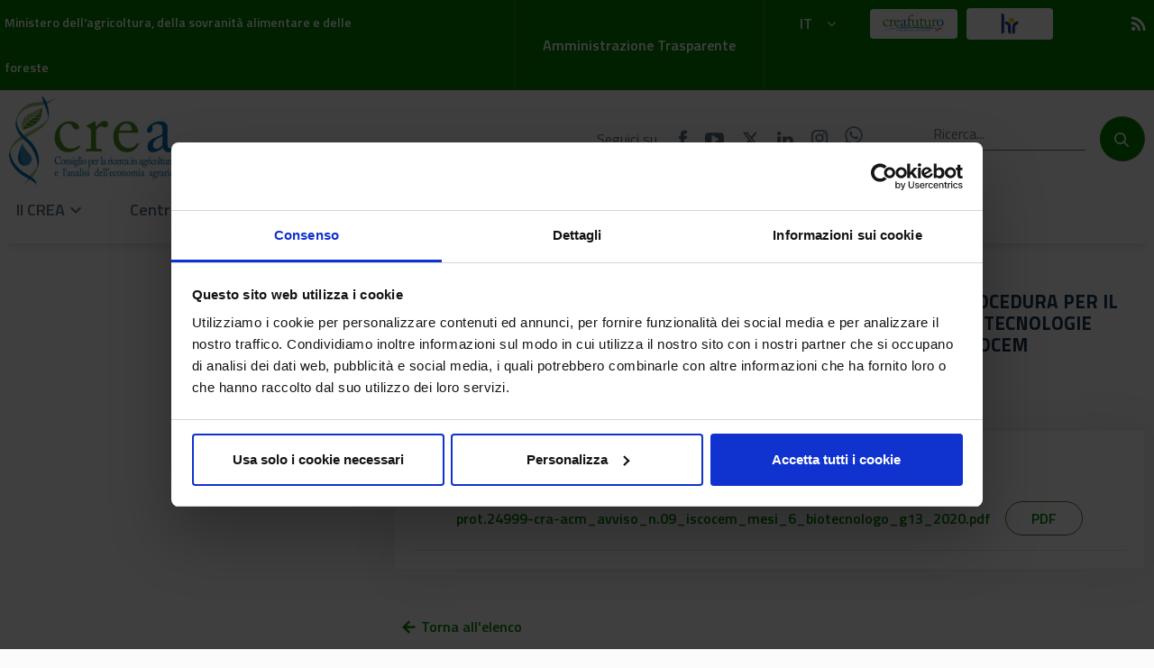

--- FILE ---
content_type: text/html;charset=UTF-8
request_url: https://www.crea.gov.it/-/pubblicato-il-15-04-2014-cra-acm-avviso-n.-9-2014-avvio-procedura-per-il-conferimento-di-un-incarico-di-cococo-ad-un-laureato-in-biotecnologie-industriali-e-agro-alimentari-nell-ambito-del-progetto-iscocem?inheritRedirect=true&redirect=%2Fricerca%3Fq%3Detichette%2520alimentari%2520guida%2520alla%2520lettura%26start%3D16
body_size: 79923
content:
<!DOCTYPE html> <html class="ltr" dir="ltr" lang="it-IT"> <head> <title>Pubblicato il: 15-04-2014 - CRA-ACM - AVVISO N. 9-2014 - AVVIO PROCEDURA PER IL CONFERIMENTO DI UN INCARICO DI COCOCO AD UN LAUREATO IN BIOTECNOLOGIE INDUSTRIALI E AGRO-ALIMENTARI NELL’AMBITO DEL PROGETTO ISCOCEM - Pubblicato il: 15-04-2014 - CRA-ACM - AVVISO N. 9-2014 - AVVIO PROCEDURA PER IL CONFERIMENTO DI UN INCARICO DI COCOCO AD UN LAUREATO IN BIOTECNOLOGIE INDUSTRIALI E AGRO-ALIMENTARI NELL’AMBITO DEL PROGETTO ISCOCEM - CREA</title> <meta content="initial-scale=1.0, width=device-width" name="viewport"/> <meta content="text/html; charset=UTF-8" http-equiv="content-type" /> <meta content="Pubblicato il: 15/04/2014 - CRA-ACM - AVVISO N. 9/2014 - AVVIO PROCEDURA PER IL CONFERIMENTO DI UN INCARICO DI COCOCO AD UN LAUREATO IN BIOTECNOLOGIE INDUSTRIALI E AGRO-ALIMENTARI NELL’AMBITO DEL PROGETTO ISCOCEM Pubblicato il: 15/04/2014 - CRA-ACM - AVVISO N. 9/2014 - AVVIO PROCEDURA PER IL CONFERIMENTO DI UN INCARICO DI COCOCO AD UN LAUREATO IN BIOTECNOLOGIE INDUSTRIALI E AGRO-ALIMENTARI NELL’AMBITO DEL..." lang="it-IT" name="description" /><meta content="2020,archivio bandi di concorso" lang="it-IT" name="keywords" /> <script data-senna-track="permanent" src="/o/frontend-js-lodash-web/lodash/lodash.js" type="text/javascript"></script> <script data-senna-track="permanent" src="/o/frontend-js-lodash-web/lodash/util.js" type="text/javascript"></script> <link href="https://www.crea.gov.it/o/dynamic-data-mapping-web/css/main.css?browserId=other&themeId=crea_WAR_creatheme&minifierType=css&languageId=it_IT&b=7102&t=1768477572748" rel="stylesheet" type = "text/css" /> <script data-senna-track="temporary" type="text/javascript">if(window.Analytics)window._com_liferay_document_library_analytics_isViewFileEntry=false;</script> <link href="https://www.crea.gov.it/o/dynamic-data-mapping-form-builder/css/main.css?browserId=other&themeId=crea_WAR_creatheme&minifierType=css&languageId=it_IT&b=7102&t=1768477572748" rel="stylesheet" type = "text/css" /> <link href="https://www.crea.gov.it/o/dynamic-data-mapping-form-renderer/css/main.css?browserId=other&themeId=crea_WAR_creatheme&minifierType=css&languageId=it_IT&b=7102&t=1768477572748" rel="stylesheet" type = "text/css" /> <link href="https://www.crea.gov.it/o/crea-theme/images/favicon.ico" rel="icon" /> <link data-senna-track="temporary" href="https://www.crea.gov.it/-/pubblicato-il-15-04-2014-cra-acm-avviso-n.-9-2014-avvio-procedura-per-il-conferimento-di-un-incarico-di-cococo-ad-un-laureato-in-biotecnologie-industriali-e-agro-alimentari-nell-ambito-del-progetto-iscocem" rel="canonical" /> <link data-senna-track="temporary" href="https://www.crea.gov.it/-/pubblicato-il-15-04-2014-cra-acm-avviso-n.-9-2014-avvio-procedura-per-il-conferimento-di-un-incarico-di-cococo-ad-un-laureato-in-biotecnologie-industriali-e-agro-alimentari-nell-ambito-del-progetto-iscocem" hreflang="x-default" rel="alternate" /> <link data-senna-track="temporary" href="https://www.crea.gov.it/-/pubblicato-il-15-04-2014-cra-acm-avviso-n.-9-2014-avvio-procedura-per-il-conferimento-di-un-incarico-di-cococo-ad-un-laureato-in-biotecnologie-industriali-e-agro-alimentari-nell-ambito-del-progetto-iscocem" hreflang="it-IT" rel="alternate" /> <link data-senna-track="temporary" href="https://www.crea.gov.it/en/-/pubblicato-il-15-04-2014-cra-acm-avviso-n.-9-2014-avvio-procedura-per-il-conferimento-di-un-incarico-di-cococo-ad-un-laureato-in-biotecnologie-industriali-e-agro-alimentari-nell-ambito-del-progetto-iscocem" hreflang="en-US" rel="alternate" /> <link class="lfr-css-file" data-senna-track="temporary" href="https://www.crea.gov.it/o/crea-theme/css/clay.css?browserId=other&amp;themeId=crea_WAR_creatheme&amp;minifierType=css&amp;languageId=it_IT&amp;b=7102&amp;t=1768477572748" id="liferayAUICSS" rel="stylesheet" type="text/css" /> <link data-senna-track="temporary" href="/o/frontend-css-web/main.css?browserId=other&amp;themeId=crea_WAR_creatheme&amp;minifierType=css&amp;languageId=it_IT&amp;b=7102&amp;t=1655306853703" id="liferayPortalCSS" rel="stylesheet" type="text/css" /> <link data-senna-track="temporary" href="/combo?browserId=other&amp;minifierType=&amp;themeId=crea_WAR_creatheme&amp;languageId=it_IT&amp;b=7102&amp;com_liferay_asset_publisher_web_portlet_AssetPublisherPortlet_INSTANCE_r1zB59nL92Qk:%2Fcss%2Fmain.css&amp;com_liferay_journal_content_web_portlet_JournalContentPortlet_INSTANCE_dxavokcYbO1b:%2Fcss%2Fmain.css&amp;com_liferay_portal_search_web_search_bar_portlet_SearchBarPortlet_INSTANCE_templateSearch:%2Fsearch%2Fbar%2Fcss%2Fmain.css&amp;com_liferay_product_navigation_product_menu_web_portlet_ProductMenuPortlet:%2Fcss%2Fmain.css&amp;t=1759922602000" id="1e0094da" rel="stylesheet" type="text/css" /> <script data-senna-track="temporary" type="text/javascript">var Liferay=Liferay||{};
Liferay.Browser={acceptsGzip:function(){return true},getMajorVersion:function(){return 131},getRevision:function(){return"537.36"},getVersion:function(){return"131.0"},isAir:function(){return false},isChrome:function(){return true},isEdge:function(){return false},isFirefox:function(){return false},isGecko:function(){return true},isIe:function(){return false},isIphone:function(){return false},isLinux:function(){return false},isMac:function(){return true},isMobile:function(){return false},isMozilla:function(){return false},
isOpera:function(){return false},isRtf:function(){return true},isSafari:function(){return true},isSun:function(){return false},isWebKit:function(){return true},isWindows:function(){return false}};Liferay.Data=Liferay.Data||{};Liferay.Data.ICONS_INLINE_SVG=true;Liferay.Data.NAV_SELECTOR="#navigation";Liferay.Data.NAV_SELECTOR_MOBILE="#navigationCollapse";Liferay.Data.isCustomizationView=function(){return false};Liferay.Data.notices=[null];
Liferay.PortletKeys={DOCUMENT_LIBRARY:"com_liferay_document_library_web_portlet_DLPortlet",DYNAMIC_DATA_MAPPING:"com_liferay_dynamic_data_mapping_web_portlet_DDMPortlet",ITEM_SELECTOR:"com_liferay_item_selector_web_portlet_ItemSelectorPortlet"};Liferay.PropsValues={JAVASCRIPT_SINGLE_PAGE_APPLICATION_TIMEOUT:0,NTLM_AUTH_ENABLED:false,UPLOAD_SERVLET_REQUEST_IMPL_MAX_SIZE:104857600};
Liferay.ThemeDisplay={getLayoutId:function(){return"349"},getLayoutRelativeControlPanelURL:function(){return"/group/guest/~/control_panel/manage?p_p_id\x3dcom_liferay_asset_publisher_web_portlet_AssetPublisherPortlet_INSTANCE_r1zB59nL92Qk"},getLayoutRelativeURL:function(){return"/dettaglio-bando-di-concorso"},getLayoutURL:function(){return"https://www.crea.gov.it/dettaglio-bando-di-concorso"},getParentLayoutId:function(){return"0"},isControlPanel:function(){return false},isPrivateLayout:function(){return"false"},
isVirtualLayout:function(){return false},getBCP47LanguageId:function(){return"it-IT"},getCanonicalURL:function(){return"https://www.crea.gov.it/-/pubblicato-il-15-04-2014-cra-acm-avviso-n.-9-2014-avvio-procedura-per-il-conferimento-di-un-incarico-di-cococo-ad-un-laureato-in-biotecnologie-industriali-e-agro-alimentari-nell-ambito-del-progetto-iscocem"},getCDNBaseURL:function(){return"https://www.crea.gov.it"},getCDNDynamicResourcesHost:function(){return""},getCDNHost:function(){return""},getCompanyGroupId:function(){return"20135"},
getCompanyId:function(){return"20099"},getDefaultLanguageId:function(){return"it_IT"},getDoAsUserIdEncoded:function(){return""},getLanguageId:function(){return"it_IT"},getParentGroupId:function(){return"20126"},getPathContext:function(){return""},getPathImage:function(){return"/image"},getPathJavaScript:function(){return"/o/frontend-js-web"},getPathMain:function(){return"/c"},getPathThemeImages:function(){return"https://www.crea.gov.it/o/crea-theme/images"},getPathThemeRoot:function(){return"/o/crea-theme"},
getPlid:function(){return"414575"},getPortalURL:function(){return"https://www.crea.gov.it"},getScopeGroupId:function(){return"20126"},getScopeGroupIdOrLiveGroupId:function(){return"20126"},getSessionId:function(){return""},getSiteAdminURL:function(){return"https://www.crea.gov.it/group/guest/~/control_panel/manage?p_p_lifecycle\x3d0\x26p_p_state\x3dmaximized\x26p_p_mode\x3dview"},getSiteGroupId:function(){return"20126"},getURLControlPanel:function(){return"/group/control_panel?refererPlid\x3d414575"},
getURLHome:function(){return"https://www.crea.gov.it/web/guest"},getUserEmailAddress:function(){return""},getUserId:function(){return"20103"},getUserName:function(){return""},isAddSessionIdToURL:function(){return false},isFreeformLayout:function(){return false},isImpersonated:function(){return false},isSignedIn:function(){return false},isStateExclusive:function(){return false},isStateMaximized:function(){return false},isStatePopUp:function(){return false}};var themeDisplay=Liferay.ThemeDisplay;
Liferay.AUI={getAvailableLangPath:function(){return"available_languages.jsp?browserId\x3dother\x26themeId\x3dcrea_WAR_creatheme\x26colorSchemeId\x3d01\x26minifierType\x3djs\x26languageId\x3dit_IT\x26b\x3d7102\x26t\x3d1768477529752"},getCombine:function(){return true},getComboPath:function(){return"/combo/?browserId\x3dother\x26minifierType\x3d\x26languageId\x3dit_IT\x26b\x3d7102\x26t\x3d1655306852608\x26"},getDateFormat:function(){return"%d/%m/%Y"},getEditorCKEditorPath:function(){return"/o/frontend-editor-ckeditor-web"},
getFilter:function(){var filter="raw";filter="min";return filter},getFilterConfig:function(){var instance=this;var filterConfig=null;if(!instance.getCombine())filterConfig={replaceStr:".js"+instance.getStaticResourceURLParams(),searchExp:"\\.js$"};return filterConfig},getJavaScriptRootPath:function(){return"/o/frontend-js-web"},getLangPath:function(){return"aui_lang.jsp?browserId\x3dother\x26themeId\x3dcrea_WAR_creatheme\x26colorSchemeId\x3d01\x26minifierType\x3djs\x26languageId\x3dit_IT\x26b\x3d7102\x26t\x3d1655306852608"},
getPortletRootPath:function(){return"/html/portlet"},getStaticResourceURLParams:function(){return"?browserId\x3dother\x26minifierType\x3d\x26languageId\x3dit_IT\x26b\x3d7102\x26t\x3d1655306852608"}};Liferay.authToken="6PPKSQss";Liferay.currentURL="/-/pubblicato-il-15-04-2014-cra-acm-avviso-n.-9-2014-avvio-procedura-per-il-conferimento-di-un-incarico-di-cococo-ad-un-laureato-in-biotecnologie-industriali-e-agro-alimentari-nell-ambito-del-progetto-iscocem?inheritRedirect\x3dtrue\x26redirect\x3d%2Fricerca%3Fq%3Detichette%2520alimentari%2520guida%2520alla%2520lettura%26start%3D16";
Liferay.currentURLEncoded="%2F-%2Fpubblicato-il-15-04-2014-cra-acm-avviso-n.-9-2014-avvio-procedura-per-il-conferimento-di-un-incarico-di-cococo-ad-un-laureato-in-biotecnologie-industriali-e-agro-alimentari-nell-ambito-del-progetto-iscocem%3FinheritRedirect%3Dtrue%26redirect%3D%252Fricerca%253Fq%253Detichette%252520alimentari%252520guida%252520alla%252520lettura%2526start%253D16";</script> <script src="/o/js_loader_config?t=1768477544428" type="text/javascript"></script> <script src="/o/frontend-js-web/loader/config.js" type="text/javascript"></script> <script src="/o/frontend-js-web/loader/loader.js" type="text/javascript"></script> <script id="Cookiebot" src="https://consent.cookiebot.com/uc.js" data-cbid="5bb2ef52-c8ba-478f-95d5-ebbd3b867d93" type="text/javascript" data-blockingmode="auto"></script> <script type="text/javascript">var _paq=window._paq=window._paq||[];_paq.push(["trackPageView"]);_paq.push(["enableLinkTracking"]);(function(){var u="https://ingestion.webanalytics.italia.it/";_paq.push(["setTrackerUrl",u+"matomo.php"]);_paq.push(["setSiteId","yw3WjYr0gQ"]);var d=document,g=d.createElement("script"),s=d.getElementsByTagName("script")[0];g.type="text/javascript";g.async=true;g.src=u+"matomo.js";s.parentNode.insertBefore(g,s)})();</script> <!-- End Matomo Code --> <meta property="og:image" content="https://www.crea.gov.it/o/crea-theme/images/CREA_logo_color_social.png"/> <meta name="twitter:card" content="summary_large_image"/> <meta name="twitter:image" content="https://www.crea.gov.it/o/crea-theme/images/CREA_logo_color_social.png"/> <meta property="og:description" content="Pubblicato il: 15/04/2014 - CRA-ACM - AVVISO N. 9/2014 - AVVIO PROCEDURA PER IL CONFERIMENTO DI UN INCARICO DI COCOCO AD UN LAUREATO IN BIOTECNOLOGIE INDUSTRIALI E AGRO-ALIMENTARI NELL’AMBITO DEL PROGETTO ISCOCEM"/> <meta name="twitter:description" content="Pubblicato il: 15/04/2014 - CRA-ACM - AVVISO N. 9/2014 - AVVIO PROCEDURA PER IL CONFERIMENTO DI UN INCARICO DI COCOCO AD UN LAUREATO IN BIOTECNOLOGIE INDUSTRIALI E AGRO-ALIMENTARI NELL’AMBITO DEL PROGETTO ISCOCEM"/> <meta property="og:url" content="https://www.crea.gov.it/-/pubblicato-il-15-04-2014-cra-acm-avviso-n.-9-2014-avvio-procedura-per-il-conferimento-di-un-incarico-di-cococo-ad-un-laureato-in-biotecnologie-industriali-e-agro-alimentari-nell-ambito-del-progetto-iscocem?inheritRedirect=true&redirect=%2Fricerca%3Fq%3Detichette%2520alimentari%2520guida%2520alla%2520lettura%26start%3D16"/> <meta property="og:title" content="Pubblicato il: 15-04-2014 - CRA-ACM - AVVISO N. 9-2014 - AVVIO PROCEDURA PER IL CONFERIMENTO DI UN INCARICO DI COCOCO AD UN LAUREATO IN BIOTECNOLOGIE INDUSTRIALI E AGRO-ALIMENTARI NELL’AMBITO DEL PROGETTO ISCOCEM"/> <meta name="twitter:title" content="Pubblicato il: 15-04-2014 - CRA-ACM - AVVISO N. 9-2014 - AVVIO PROCEDURA PER IL CONFERIMENTO DI UN INCARICO DI COCOCO AD UN LAUREATO IN BIOTECNOLOGIE INDUSTRIALI E AGRO-ALIMENTARI NELL’AMBITO DEL PROGETTO ISCOCEM"/> <meta property="og:type" content="article" /> <script data-senna-track="permanent" src="https://www.crea.gov.it/combo?browserId=other&minifierType=js&languageId=it_IT&b=7102&t=1655306852608&/o/frontend-js-web/jquery/jquery.js&/o/frontend-js-web/clay/popper.js&/o/frontend-js-web/clay/bootstrap.js&/o/frontend-js-web/aui/aui/aui.js&/o/frontend-js-web/aui/aui-base-html5-shiv/aui-base-html5-shiv.js&/o/frontend-js-web/liferay/browser_selectors.js&/o/frontend-js-web/liferay/modules.js&/o/frontend-js-web/liferay/aui_sandbox.js&/o/frontend-js-web/clay/collapsible-search.js&/o/frontend-js-web/clay/side-navigation.js&/o/frontend-js-web/jquery/fm.js&/o/frontend-js-web/jquery/form.js&/o/frontend-js-web/misc/svg4everybody.js&/o/frontend-js-web/aui/arraylist-add/arraylist-add.js&/o/frontend-js-web/aui/arraylist-filter/arraylist-filter.js&/o/frontend-js-web/aui/arraylist/arraylist.js&/o/frontend-js-web/aui/array-extras/array-extras.js&/o/frontend-js-web/aui/array-invoke/array-invoke.js&/o/frontend-js-web/aui/attribute-base/attribute-base.js&/o/frontend-js-web/aui/attribute-complex/attribute-complex.js&/o/frontend-js-web/aui/attribute-core/attribute-core.js&/o/frontend-js-web/aui/attribute-observable/attribute-observable.js&/o/frontend-js-web/aui/attribute-extras/attribute-extras.js&/o/frontend-js-web/aui/base-base/base-base.js&/o/frontend-js-web/aui/base-pluginhost/base-pluginhost.js&/o/frontend-js-web/aui/classnamemanager/classnamemanager.js&/o/frontend-js-web/aui/datatype-xml-format/datatype-xml-format.js&/o/frontend-js-web/aui/datatype-xml-parse/datatype-xml-parse.js&/o/frontend-js-web/aui/dom-base/dom-base.js&/o/frontend-js-web/aui/dom-core/dom-core.js&/o/frontend-js-web/aui/dom-screen/dom-screen.js&/o/frontend-js-web/aui/dom-style/dom-style.js&/o/frontend-js-web/aui/event-base/event-base.js&/o/frontend-js-web/aui/event-custom-base/event-custom-base.js&/o/frontend-js-web/aui/event-custom-complex/event-custom-complex.js&/o/frontend-js-web/aui/event-delegate/event-delegate.js&/o/frontend-js-web/aui/event-focus/event-focus.js&/o/frontend-js-web/aui/event-hover/event-hover.js" type = "text/javascript"></script> <script data-senna-track="permanent" src="https://www.crea.gov.it/combo?browserId=other&minifierType=js&languageId=it_IT&b=7102&t=1655306852608&/o/frontend-js-web/aui/event-key/event-key.js&/o/frontend-js-web/aui/event-mouseenter/event-mouseenter.js&/o/frontend-js-web/aui/event-mousewheel/event-mousewheel.js&/o/frontend-js-web/aui/event-outside/event-outside.js&/o/frontend-js-web/aui/event-resize/event-resize.js&/o/frontend-js-web/aui/event-simulate/event-simulate.js&/o/frontend-js-web/aui/event-synthetic/event-synthetic.js&/o/frontend-js-web/aui/intl/intl.js&/o/frontend-js-web/aui/io-base/io-base.js&/o/frontend-js-web/aui/io-form/io-form.js&/o/frontend-js-web/aui/io-queue/io-queue.js&/o/frontend-js-web/aui/io-upload-iframe/io-upload-iframe.js&/o/frontend-js-web/aui/io-xdr/io-xdr.js&/o/frontend-js-web/aui/json-parse/json-parse.js&/o/frontend-js-web/aui/json-stringify/json-stringify.js&/o/frontend-js-web/aui/node-base/node-base.js&/o/frontend-js-web/aui/node-core/node-core.js&/o/frontend-js-web/aui/node-event-delegate/node-event-delegate.js&/o/frontend-js-web/aui/node-event-simulate/node-event-simulate.js&/o/frontend-js-web/aui/node-focusmanager/node-focusmanager.js&/o/frontend-js-web/aui/node-pluginhost/node-pluginhost.js&/o/frontend-js-web/aui/node-screen/node-screen.js&/o/frontend-js-web/aui/node-style/node-style.js&/o/frontend-js-web/aui/oop/oop.js&/o/frontend-js-web/aui/plugin/plugin.js&/o/frontend-js-web/aui/pluginhost-base/pluginhost-base.js&/o/frontend-js-web/aui/pluginhost-config/pluginhost-config.js&/o/frontend-js-web/aui/querystring-stringify-simple/querystring-stringify-simple.js&/o/frontend-js-web/aui/queue-promote/queue-promote.js&/o/frontend-js-web/aui/selector-css2/selector-css2.js&/o/frontend-js-web/aui/selector-css3/selector-css3.js&/o/frontend-js-web/aui/selector-native/selector-native.js&/o/frontend-js-web/aui/selector/selector.js&/o/frontend-js-web/aui/widget-base/widget-base.js&/o/frontend-js-web/aui/widget-htmlparser/widget-htmlparser.js&/o/frontend-js-web/aui/widget-skin/widget-skin.js&/o/frontend-js-web/aui/widget-uievents/widget-uievents.js" type = "text/javascript"></script> <script data-senna-track="permanent" src="https://www.crea.gov.it/combo?browserId=other&minifierType=js&languageId=it_IT&b=7102&t=1655306852608&/o/frontend-js-web/aui/yui-throttle/yui-throttle.js&/o/frontend-js-web/aui/aui-base-core/aui-base-core.js&/o/frontend-js-web/aui/aui-base-lang/aui-base-lang.js&/o/frontend-js-web/aui/aui-classnamemanager/aui-classnamemanager.js&/o/frontend-js-web/aui/aui-component/aui-component.js&/o/frontend-js-web/aui/aui-debounce/aui-debounce.js&/o/frontend-js-web/aui/aui-delayed-task-deprecated/aui-delayed-task-deprecated.js&/o/frontend-js-web/aui/aui-event-base/aui-event-base.js&/o/frontend-js-web/aui/aui-event-input/aui-event-input.js&/o/frontend-js-web/aui/aui-form-validator/aui-form-validator.js&/o/frontend-js-web/aui/aui-node-base/aui-node-base.js&/o/frontend-js-web/aui/aui-node-html5/aui-node-html5.js&/o/frontend-js-web/aui/aui-selector/aui-selector.js&/o/frontend-js-web/aui/aui-timer/aui-timer.js&/o/frontend-js-web/liferay/dependency.js&/o/frontend-js-web/liferay/dom_task_runner.js&/o/frontend-js-web/liferay/events.js&/o/frontend-js-web/liferay/language.js&/o/frontend-js-web/liferay/lazy_load.js&/o/frontend-js-web/liferay/liferay.js&/o/frontend-js-web/liferay/util.js&/o/frontend-js-web/liferay/global.bundle.js&/o/frontend-js-web/liferay/portal.js&/o/frontend-js-web/liferay/portlet.js&/o/frontend-js-web/liferay/workflow.js&/o/frontend-js-web/liferay/address.js&/o/frontend-js-web/liferay/form.js&/o/frontend-js-web/liferay/form_placeholders.js&/o/frontend-js-web/liferay/icon.js&/o/frontend-js-web/liferay/menu.js&/o/frontend-js-web/liferay/notice.js&/o/frontend-js-web/liferay/poller.js&/o/frontend-js-web/aui/async-queue/async-queue.js&/o/frontend-js-web/aui/base-build/base-build.js&/o/frontend-js-web/aui/cookie/cookie.js&/o/frontend-js-web/aui/event-touch/event-touch.js&/o/frontend-js-web/aui/overlay/overlay.js&/o/frontend-js-web/aui/querystring-stringify/querystring-stringify.js&/o/frontend-js-web/aui/widget-child/widget-child.js&/o/frontend-js-web/aui/widget-position-align/widget-position-align.js" type = "text/javascript"></script> <script data-senna-track="permanent" src="https://www.crea.gov.it/combo?browserId=other&minifierType=js&languageId=it_IT&b=7102&t=1655306852608&/o/frontend-js-web/aui/widget-position-constrain/widget-position-constrain.js&/o/frontend-js-web/aui/widget-position/widget-position.js&/o/frontend-js-web/aui/widget-stack/widget-stack.js&/o/frontend-js-web/aui/widget-stdmod/widget-stdmod.js&/o/frontend-js-web/aui/aui-aria/aui-aria.js&/o/frontend-js-web/aui/aui-io-plugin-deprecated/aui-io-plugin-deprecated.js&/o/frontend-js-web/aui/aui-io-request/aui-io-request.js&/o/frontend-js-web/aui/aui-loading-mask-deprecated/aui-loading-mask-deprecated.js&/o/frontend-js-web/aui/aui-overlay-base-deprecated/aui-overlay-base-deprecated.js&/o/frontend-js-web/aui/aui-overlay-context-deprecated/aui-overlay-context-deprecated.js&/o/frontend-js-web/aui/aui-overlay-manager-deprecated/aui-overlay-manager-deprecated.js&/o/frontend-js-web/aui/aui-overlay-mask-deprecated/aui-overlay-mask-deprecated.js&/o/frontend-js-web/aui/aui-parse-content/aui-parse-content.js&/o/frontend-js-web/liferay/layout_exporter.js&/o/frontend-js-web/liferay/session.js&/o/frontend-js-web/liferay/deprecated.js" type = "text/javascript"></script> <script data-senna-track="temporary" src="/o/js_bundle_config?t=1768477572748" type="text/javascript"></script> <script data-senna-track="temporary" type="text/javascript"></script> <link class="lfr-css-file" data-senna-track="temporary" href="https://www.crea.gov.it/o/crea-theme/css/main.css?browserId=other&amp;themeId=crea_WAR_creatheme&amp;minifierType=css&amp;languageId=it_IT&amp;b=7102&amp;t=1768477572748" id="liferayThemeCSS" rel="stylesheet" type="text/css" /> <style data-senna-track="temporary" type="text/css">.signed-out .no-guest-show{display:none}.header-top-wrapper .btn.dropdown-toggle:focus{border:2px solid #000;box-shadow:0 0 0 .2rem #FFF !important}.header-top-wrapper .btn-intranet:focus{border:2px solid #000;box-shadow:0 0 0 .2rem #FFF !important}.btn.search-bar-search-button:focus{border-radius:50%;border:2px solid #000;box-shadow:0 0 0 .2rem #FFF !important}</style> <style data-senna-track="temporary" type="text/css"></style> <script type="text/javascript">Liferay.Loader.require("frontend-js-spa-web@2.0.20/liferay/init.es",function(frontendJsSpaWeb2020LiferayInitEs){(function(){var frontendJsSpaWebLiferayInitEs=frontendJsSpaWeb2020LiferayInitEs;(function(){var $=AUI.$;var _=AUI._;Liferay.SPA=Liferay.SPA||{};Liferay.SPA.cacheExpirationTime=-1;Liferay.SPA.clearScreensCache=true;Liferay.SPA.debugEnabled=false;Liferay.SPA.excludedPaths=["/documents","/image"];Liferay.SPA.loginRedirect="";Liferay.SPA.navigationExceptionSelectors=':not([target\x3d"_blank"]):not([data-senna-off]):not([data-resource-href]):not([data-cke-saved-href]):not([data-cke-saved-href])';
Liferay.SPA.requestTimeout=0;Liferay.SPA.userNotification={message:"Sembra che la richiesta stia impiegando pi\u00f9 del previsto.",timeout:3E4,title:"Oops"};frontendJsSpaWebLiferayInitEs.default.init(function(app){app.setPortletsBlacklist({"com_liferay_site_navigation_directory_web_portlet_SitesDirectoryPortlet":true,"com_liferay_nested_portlets_web_portlet_NestedPortletsPortlet":true,"com_liferay_login_web_portlet_LoginPortlet":true,"com_liferay_login_web_portlet_FastLoginPortlet":true});app.setValidStatusCodes([221,
490,494,499,491,492,493,495,220])})})()})()},function(error){console.error(error)});</script><link data-senna-track="permanent" href="https://www.crea.gov.it/combo?browserId=other&minifierType=css&languageId=it_IT&b=7102&t=1655306853711&/o/product-navigation-control-menu-theme-contributor/product_navigation_control_menu.css&/o/product-navigation-simulation-theme-contributor/css/simulation_panel.css&/o/product-navigation-product-menu-theme-contributor/product_navigation_product_menu.css" rel="stylesheet" type = "text/css" /> <script data-senna-track="permanent" src="https://www.crea.gov.it/combo?browserId=other&minifierType=js&languageId=it_IT&b=7102&t=1655306853711&/o/product-navigation-control-menu-theme-contributor/product_navigation_control_menu.js" type = "text/javascript"></script> <script type="text/javascript">Liferay.on("ddmFieldBlur",function(event){if(window.Analytics)Analytics.send("fieldBlurred","Form",{fieldName:event.fieldName,focusDuration:event.focusDuration,formId:event.formId,page:event.page-1})});Liferay.on("ddmFieldFocus",function(event){if(window.Analytics)Analytics.send("fieldFocused","Form",{fieldName:event.fieldName,formId:event.formId,page:event.page-1})});
Liferay.on("ddmFormPageShow",function(event){if(window.Analytics)Analytics.send("pageViewed","Form",{formId:event.formId,page:event.page,title:event.title})});Liferay.on("ddmFormSubmit",function(event){if(window.Analytics)Analytics.send("formSubmitted","Form",{formId:event.formId})});Liferay.on("ddmFormView",function(event){if(window.Analytics)Analytics.send("formViewed","Form",{formId:event.formId,title:event.title})});</script> <script src="https://www.crea.gov.it/o/crea-theme/js/vendor/jquery.sticky.js"></script> <script src="https://www.crea.gov.it/o/crea-theme/js/vendor/jquery.dataTables.min.js"></script> <script src="https://www.crea.gov.it/o/crea-theme/js/vendor/dataTables.bootstrap4.min.js"></script> <script src="https://www.crea.gov.it/o/crea-theme/js/vendor/dataTables.buttons.min.js"></script> <script src="https://www.crea.gov.it/o/crea-theme/js/vendor/jszip.min.js"></script> <script src="https://www.crea.gov.it/o/crea-theme/js/vendor/pdfmake.min.js"></script> <script src="https://www.crea.gov.it/o/crea-theme/js/vendor/vfs_fonts.js"></script> <script src="https://www.crea.gov.it/o/crea-theme/js/vendor/buttons.html5.min.js"></script> </head> <body class=" controls-visible yui3-skin-sam guest-site signed-out public-page site"> <div class="container-fluid" id="wrapper"> <header class="header-style"> <!-- header top --> <!-- sticky --> <h1 class="hide-accessible">Pubblicato il: 15-04-2014 - CRA-ACM - AVVISO N. 9-2014 - AVVIO PROCEDURA PER IL CONFERIMENTO DI UN INCARICO DI COCOCO AD UN LAUREATO IN BIOTECNOLOGIE INDUSTRIALI E AGRO-ALIMENTARI NELL’AMBITO DEL PROGETTO ISCOCEM - Pubblicato il: 15-04-2014 - CRA-ACM - AVVISO N. 9-2014 - AVVIO PROCEDURA PER IL CONFERIMENTO DI UN INCARICO DI COCOCO AD UN LAUREATO IN BIOTECNOLOGIE INDUSTRIALI E AGRO-ALIMENTARI NELL’AMBITO DEL PROGETTO ISCOCEM</h1> <div class="row" id="sticky"> <div class="header-top-wrapper"> <div class="container-fluid max-width"> <div class="row"> <div class="col-lg-4 col-md-5 col-sm-12 col-xs-12 d-flex align-items-center"> <a href="https://www.politicheagricole.it/" title="Ministero dell'agricoltura, della sovranit&agrave; alimentare e delle foreste" target="_BLANK">Ministero dell'agricoltura, della sovranit&agrave; alimentare e delle foreste</a> </div> <div class="col-lg-4 col-md-4 col-sm-6 col-xs-5 d-flex align-items-center justify-content-end amministrazione-trasparente"> <div class="line"></div> <a href="/amministrazione-trasparente" target="_BLANK" title="Amministrazione Trasparente"> Amministrazione Trasparente </a> <div class="line"></div> </div> <div class="col-lg-1 col-md-1 col-sm-2 col-xs-3 text-center"> <div class="site-language-wrapper"> <div class="portlet-boundary portlet-boundary_com_liferay_site_navigation_language_web_portlet_SiteNavigationLanguagePortlet_ portlet-static portlet-static-end portlet-barebone portlet-language " id="p_p_id_com_liferay_site_navigation_language_web_portlet_SiteNavigationLanguagePortlet_" > <span id="p_com_liferay_site_navigation_language_web_portlet_SiteNavigationLanguagePortlet"></span> <section class="portlet" id="portlet_com_liferay_site_navigation_language_web_portlet_SiteNavigationLanguagePortlet"> <div class="portlet-content"> <div class="autofit-float autofit-row portlet-header"> <div class="autofit-col autofit-col-expand"> <h2 class="portlet-title-text">Selettore lingua</h2> </div> <div class="autofit-col autofit-col-end"> <div class="autofit-section"> </div> </div> </div> <div class=" portlet-content-container" > <div class="portlet-body"> <div class="dropdown" id="dropdownMenuLink"> <a class="btn dropdown-toggle" href="#" data-toggle="dropdown" aria-haspopup="true" aria-expanded="false" title="italiano"> IT<span class="icon icon-angle-down pl-3"></span> </a> <div class="dropdown-menu"> <a class="dropdown-item" href="/c/portal/update_language?p_l_id=414575&redirect=%2F-%2Fpubblicato-il-15-04-2014-cra-acm-avviso-n.-9-2014-avvio-procedura-per-il-conferimento-di-un-incarico-di-cococo-ad-un-laureato-in-biotecnologie-industriali-e-agro-alimentari-nell-ambito-del-progetto-iscocem%3FinheritRedirect%3Dtrue%26redirect%3D%252Fricerca%253Fq%253Detichette%252520alimentari%252520guida%252520alla%252520lettura%2526start%253D16&languageId=en_US" title="English"> EN </a> </div> </div> </div> </div> </div> </section> </div> </div> </div> <div class="col-lg-1 col-md-1 col-sm-2 col-xs-2 text-right"> <a href="https://creafuturo.crea.gov.it/" target="_blank" title="Creafuturo" class="btn btn-primary btn-primary-intranet" aria-label="Creafuturo" > <span class="icon icon-creafuturo"> <img src="https://www.crea.gov.it/o/crea-theme/images/CF_nav.png" alt="Creafuturo" title="Creafuturo" aria-label="Creafuturo" class="img-cf-intranet"/> </span> </a> </div> <div class="col-lg-1 col-md-1 col-sm-2 col-xs-2 text-center"> <a href="/carta-europea-dei-ricercatori" title="La Carta europea dei ricercatori" class="btn btn-primary btn-primary-hr" aria-label="La Carta europea dei ricercatori" > <span class="icon icon-hr"> <img src="https://www.crea.gov.it/o/crea-theme/images/HR_01.jpg" alt="La Carta europea dei ricercatori" title="La Carta europea dei ricercatori" aria-label="La Carta europea dei ricercatori" class="img-cf-hr"/> </span> </a> </div> <div class="col-lg-1 col-md-1 col-sm-1 col-xs-2 text-right"> <a href="/news-eventi-feed?p_p_id=com_liferay_asset_publisher_web_portlet_AssetPublisherPortlet_INSTANCE_SUWflQ81JiSe&p_p_lifecycle=2&p_p_state=normal&p_p_mode=view&p_p_resource_id=getRSS&p_p_cacheability=cacheLevelPage&_com_liferay_asset_publisher_web_portlet_AssetPublisherPortlet_INSTANCE_SUWflQ81JiSe_currentURL=%2Fweb%2Fguest%2Fnews-eventi-feed&_com_liferay_asset_publisher_web_portlet_AssetPublisherPortlet_INSTANCE_SUWflQ81JiSe_portletAjaxable=1" title="RSS Feed"> <span class="material-icons">rss_feed</span> </a> </div> </div> </div> </div> <div class="container-fluid"> <!-- header bottom --> <div class="header-bottom-wrapper"> <div class="container-fluid max-width"> <div class="row justify-content-between align-items-baseline"> <div class="col-lg-6 col-sm-4 col-xs-4 brand-wrapper"> <a href="/home" title="Home"> <img src="/image/layout_set_logo?img_id=49432&amp;t=1768477586062" alt="CREA" title="CREA"> </a> </div> <div class="col-lg-6 col-sm-8 col-xs-8"> <div class="row d-flex align-items-center mt-4"> <div class="col-lg-7 col-sm-6 social-link-wrapper d-flex flex-row align-items-center justify-content-center"> <span class="mr-4">Seguici su</span> <a href="https://www.facebook.com/CREARicerca/" target="_blank" title="Facebook"> <span class="icon icon-facebook"></span> </a> <a href="https://www.youtube.com/channel/UCJ8RdeFgPyGA8eyVHulEiOg" target="_blank" title="YouTube"> <span class="icon icon-youtube-play"></span> </a> <a href="https://twitter.com/CREARicerca" target="_blank" title="Twitter"> <span class="icon icon-x-twitter"> <svg xmlns="http://www.w3.org/2000/svg" height="0.9em" viewBox="0 0 512 512"><!--! Font Awesome Free 6.4.2 by @fontawesome - https://fontawesome.com License - https://fontawesome.com/license (Commercial License) Copyright 2023 Fonticons, Inc. --><path d="M389.2 48h70.6L305.6 224.2 487 464H345L233.7 318.6 106.5 464H35.8L200.7 275.5 26.8 48H172.4L272.9 180.9 389.2 48zM364.4 421.8h39.1L151.1 88h-42L364.4 421.8z"/></svg> </span> </a> <a href="https://www.linkedin.com/company/crea-ricerca/" target="_blank" title="LinkedIn"> <span class="icon icon-linkedin"></span> </a> <a href="https://www.instagram.com/crearicerca/" target="_blank" title="Instagram" class="social-mr-10"> <span class="icon icon-instagram"> <svg xmlns="http://www.w3.org/2000/svg" height="1em" viewBox="0 0 448 512"><!--! Font Awesome Free 6.4.2 by @fontawesome - https://fontawesome.com License - https://fontawesome.com/license (Commercial License) Copyright 2023 Fonticons, Inc. --><path d="M224.1 141c-63.6 0-114.9 51.3-114.9 114.9s51.3 114.9 114.9 114.9S339 319.5 339 255.9 287.7 141 224.1 141zm0 189.6c-41.1 0-74.7-33.5-74.7-74.7s33.5-74.7 74.7-74.7 74.7 33.5 74.7 74.7-33.6 74.7-74.7 74.7zm146.4-194.3c0 14.9-12 26.8-26.8 26.8-14.9 0-26.8-12-26.8-26.8s12-26.8 26.8-26.8 26.8 12 26.8 26.8zm76.1 27.2c-1.7-35.9-9.9-67.7-36.2-93.9-26.2-26.2-58-34.4-93.9-36.2-37-2.1-147.9-2.1-184.9 0-35.8 1.7-67.6 9.9-93.9 36.1s-34.4 58-36.2 93.9c-2.1 37-2.1 147.9 0 184.9 1.7 35.9 9.9 67.7 36.2 93.9s58 34.4 93.9 36.2c37 2.1 147.9 2.1 184.9 0 35.9-1.7 67.7-9.9 93.9-36.2 26.2-26.2 34.4-58 36.2-93.9 2.1-37 2.1-147.8 0-184.8zM398.8 388c-7.8 19.6-22.9 34.7-42.6 42.6-29.5 11.7-99.5 9-132.1 9s-102.7 2.6-132.1-9c-19.6-7.8-34.7-22.9-42.6-42.6-11.7-29.5-9-99.5-9-132.1s-2.6-102.7 9-132.1c7.8-19.6 22.9-34.7 42.6-42.6 29.5-11.7 99.5-9 132.1-9s102.7-2.6 132.1 9c19.6 7.8 34.7 22.9 42.6 42.6 11.7 29.5 9 99.5 9 132.1s2.7 102.7-9 132.1z"/></svg> </span> </a> <a href="https://whatsapp.com/channel/0029Var9c0yJJhzeZ64hrw3i" target="_blank" title="Whatsapp"> <span class="icon icon-whatsapp"> <img src="https://www.crea.gov.it/o/crea-theme/images/whatsapp.svg" alt="Whatsapp" title="Whatsapp" /> </span> </a> <!-- <a href="https://creafuturo.crea.gov.it/" target="_blank" title="Creafuturo"> <span class="icon icon-creafuturo"> <img src="https://www.crea.gov.it/o/crea-theme/images/CF_x_testata.svg" alt="Creafuturo" title="Creafuturo" /> </span> </a> --> </div> <div class="col-lg-5 col-sm-6 search-bar"> <div class="portlet-boundary portlet-boundary_com_liferay_portal_search_web_search_bar_portlet_SearchBarPortlet_ portlet-static portlet-static-end portlet-barebone portlet-search-bar " id="p_p_id_com_liferay_portal_search_web_search_bar_portlet_SearchBarPortlet_INSTANCE_JE3e4s8QRMAo_" > <span id="p_com_liferay_portal_search_web_search_bar_portlet_SearchBarPortlet_INSTANCE_JE3e4s8QRMAo"></span> <section class="portlet" id="portlet_com_liferay_portal_search_web_search_bar_portlet_SearchBarPortlet_INSTANCE_JE3e4s8QRMAo"> <div class="portlet-content"> <div class="autofit-float autofit-row portlet-header"> <div class="autofit-col autofit-col-expand"> <h2 class="portlet-title-text">Barra di ricerca</h2> </div> <div class="autofit-col autofit-col-end"> <div class="autofit-section"> </div> </div> </div> <div class=" portlet-content-container" > <div class="portlet-body"> <form action="https://www.crea.gov.it/ricerca2" class="form " data-fm-namespace="_com_liferay_portal_search_web_search_bar_portlet_SearchBarPortlet_INSTANCE_JE3e4s8QRMAo_" id="_com_liferay_portal_search_web_search_bar_portlet_SearchBarPortlet_INSTANCE_JE3e4s8QRMAo_fm" method="get" name="_com_liferay_portal_search_web_search_bar_portlet_SearchBarPortlet_INSTANCE_JE3e4s8QRMAo_fm" > <input  class="field form-control"  id="_com_liferay_portal_search_web_search_bar_portlet_SearchBarPortlet_INSTANCE_JE3e4s8QRMAo_formDate"    name="_com_liferay_portal_search_web_search_bar_portlet_SearchBarPortlet_INSTANCE_JE3e4s8QRMAo_formDate"     type="hidden" value="1768504956828"   /> <fieldset class="fieldset " ><div class=""> <div class="input-group search-bar search-bar-simple"> <input  class="field search-bar-empty-search-input form-control"  id="_com_liferay_portal_search_web_search_bar_portlet_SearchBarPortlet_INSTANCE_JE3e4s8QRMAo_emptySearchEnabled"    name="_com_liferay_portal_search_web_search_bar_portlet_SearchBarPortlet_INSTANCE_JE3e4s8QRMAo_emptySearchEnabled"     type="hidden" value="false"   /> <div class="input-group-item search-bar-keywords-input-wrapper"> <input class="form-control input-group-inset input-group-inset-after search-bar-keywords-input" data-qa-id="searchInput" id="_com_liferay_portal_search_web_search_bar_portlet_SearchBarPortlet_INSTANCE_JE3e4s8QRMAo_xrff" name="q" placeholder="Ricerca..." title="Ricerca" type="text" value="" /> <input  class="field form-control"  id="_com_liferay_portal_search_web_search_bar_portlet_SearchBarPortlet_INSTANCE_JE3e4s8QRMAo_scope"    name="_com_liferay_portal_search_web_search_bar_portlet_SearchBarPortlet_INSTANCE_JE3e4s8QRMAo_scope"     type="hidden" value=""   /> <div class="input-group-inset-item input-group-inset-item-after search-bar-search-button-wrapper"> <button class="btn search-bar-search-button btn-unstyled" aria-label="Invia" id="qhdv" type="submit"><svg class="lexicon-icon lexicon-icon-search" focusable="false" role="presentation"><use xlink:href="https://www.crea.gov.it/o/crea-theme/images/clay/icons.svg#search"/></svg></button><script type="text/javascript">Liferay.Loader.require.apply(Liferay.Loader,["frontend-taglib-clay$clay-button@2.10.0/lib/ClayButton"].concat([function(Component){var context={"_INJECTED_DATA_":{},"spritemap":"https://www.crea.gov.it/o/crea-theme/images/clay/icons.svg","icon":"search","portletId":"com_liferay_portal_search_web_search_bar_portlet_SearchBarPortlet_INSTANCE_JE3e4s8QRMAo","style":"unstyled","elementClasses":"search-bar-search-button","id":"qhdv","type":"submit","locale":{"ISO3Country":"ITA","ISO3Language":"ita","country":"IT",
"displayCountry":"Italia","displayLanguage":"italiano","displayName":"italiano (Italia)","displayScript":"","displayVariant":"","extensionKeys":[],"language":"it","script":"","unicodeLocaleAttributes":[],"unicodeLocaleKeys":[],"variant":""},"ariaLabel":"Invia","element":"#qhdv"};var destroyConfig={destroyOnNavigate:true,portletId:context.portletId};if(context.defaultEventHandler)Liferay.componentReady(context.defaultEventHandler).then(function(defaultEventHandler){context.defaultEventHandler=defaultEventHandler;
if(false)Liferay.component("qhdv",new Component.default(context,"#qhdv"),destroyConfig);else Liferay.component("qhdv",new Component.default(context),destroyConfig)});else if(false)Liferay.component("qhdv",new Component.default(context,"#qhdv"),destroyConfig);else Liferay.component("qhdv",new Component.default(context),destroyConfig)},function(error){console.error("Unable to load "+["frontend-taglib-clay$clay-button@2.10.0/lib/ClayButton"]);Liferay.fire("soyComponentLoadingError",{error:error,modules:["frontend-taglib-clay$clay-button@2.10.0/lib/ClayButton"]})}]));</script> </div> </div> </div> </div></fieldset> </form> <script type="text/javascript">AUI().use("liferay-form",function(A){(function(){var $=AUI.$;var _=AUI._;Liferay.Form.register({id:"_com_liferay_portal_search_web_search_bar_portlet_SearchBarPortlet_INSTANCE_JE3e4s8QRMAo_fm",fieldRules:[],validateOnBlur:true});var onDestroyPortlet=function(event){if(event.portletId==="com_liferay_portal_search_web_search_bar_portlet_SearchBarPortlet_INSTANCE_JE3e4s8QRMAo")delete Liferay.Form._INSTANCES["_com_liferay_portal_search_web_search_bar_portlet_SearchBarPortlet_INSTANCE_JE3e4s8QRMAo_fm"]};
Liferay.on("destroyPortlet",onDestroyPortlet);Liferay.fire("_com_liferay_portal_search_web_search_bar_portlet_SearchBarPortlet_INSTANCE_JE3e4s8QRMAo_formReady",{formName:"_com_liferay_portal_search_web_search_bar_portlet_SearchBarPortlet_INSTANCE_JE3e4s8QRMAo_fm"})})()});</script> <script type="text/javascript">AUI().use("liferay-search-bar",function(A){(function(){var $=AUI.$;var _=AUI._;new Liferay.Search.SearchBar(A.one("#_com_liferay_portal_search_web_search_bar_portlet_SearchBarPortlet_INSTANCE_JE3e4s8QRMAo_fm"))})()});</script> </div> </div> </div> </section> </div> </div> </div> </div> </div> </div> </div> <!-- /header-bottom --> </div> </div> <!-- /stiky --> </header> <!-- navigation menu --> <div class="row navigation-menu-wrapper"> <div class="col-lg-12"> <div class="container-fluid max-width"> <nav class="navbar navbar-expand-lg navbar-light" aria-label="Menù"> <button class="navbar-toggler" type="button" data-toggle="collapse" data-target="#navbarSupportedContent" aria-controls="navbarSupportedContent" aria-expanded="false" aria-label="Toggle navigation"> <span class="navbar-toggler-icon"></span> </button> <div class="collapse navbar-collapse" id="navbarSupportedContent"> <div class="navbar-nav mr-auto"> <div class="portlet-boundary portlet-boundary_com_liferay_site_navigation_menu_web_portlet_SiteNavigationMenuPortlet_ portlet-static portlet-static-end portlet-barebone portlet-navigation " id="p_p_id_com_liferay_site_navigation_menu_web_portlet_SiteNavigationMenuPortlet_INSTANCE_7ORsU8ngL4s9_" > <span id="p_com_liferay_site_navigation_menu_web_portlet_SiteNavigationMenuPortlet_INSTANCE_7ORsU8ngL4s9"></span> <section class="portlet" id="portlet_com_liferay_site_navigation_menu_web_portlet_SiteNavigationMenuPortlet_INSTANCE_7ORsU8ngL4s9"> <div class="portlet-content"> <div class="autofit-float autofit-row portlet-header"> <div class="autofit-col autofit-col-expand"> <h2 class="portlet-title-text">Menù di navigazione</h2> </div> <div class="autofit-col autofit-col-end"> <div class="autofit-section"> </div> </div> </div> <div class=" portlet-content-container" > <div class="portlet-body"> <!-- MENU PRINCIPALE TEMPLATE --> <div id="navbar_com_liferay_site_navigation_menu_web_portlet_SiteNavigationMenuPortlet_INSTANCE_7ORsU8ngL4s9"> <ul aria-label="Pagine Sito" class="navbar-blank navbar-nav navbar-site" role="menubar"> <li class="lfr-nav-item nav-item dropdown" id="layout_34305" role="presentation" tabindex="0"> <p aria-haspopup='true' class="mb-0 nav-link text-truncate dropdown-toggle" role="menuitem"> <span class="text-truncate menu-icon-down"> Il CREA <span class="material-icons">keyboard_arrow_down</span> </span> </p> <div aria-expanded="false" class="child-menu dropdown-menu" role="menu"> <div class="container"> <div class="row"> <div class="col-md-4"> <a class="dropdown-item" href="https://www.crea.gov.it/conosci-il-crea" title="Conosci il CREA" role="menuitem"> Conosci il CREA </a> <a class="dropdown-item" href="https://www.crea.gov.it/organi" title="Organi" role="menuitem"> Organi </a> <a class="dropdown-item" href="https://www.crea.gov.it/direzione-generale" title="Direzione Generale" role="menuitem"> Direzione Generale </a> <a class="dropdown-item" href="https://www.crea.gov.it/direzione-dei-servizi-amministrativi" title="Direzione dei Servizi Amministrativi" role="menuitem"> Direzione dei Servizi Amministrativi </a> <a class="dropdown-item" href="https://www.crea.gov.it/direzione-tecnico-scientifica" title="Direzione Tecnico Scientifica" role="menuitem"> Direzione Tecnico Scientifica </a> <a class="dropdown-item" href="https://www.crea.gov.it/amministrazione-centrale" title="Amministrazione Centrale" role="menuitem"> Amministrazione Centrale </a> </div> <div class="col-md-4"> <a class="dropdown-item" href="https://www.crea.gov.it/documento-di-visione-strategica" title="Documento di Visione Strategica" role="menuitem"> Documento di Visione Strategica </a> <a class="dropdown-item" href="https://www.crea.gov.it/piano-triennale-attivit%C3%A0" title="Piano Triennale di Attività" role="menuitem"> Piano Triennale di Attività </a> <a class="dropdown-item" href="https://www.crea.gov.it/la-nostra-storia" title="La nostra storia" role="menuitem"> La nostra storia </a> <a class="dropdown-item" href="https://www.crea.gov.it/la-storia-della-sede-centrale" title="La storia della sede centrale" role="menuitem"> La storia della sede centrale </a> <a class="dropdown-item" href="https://www.crea.gov.it/carta-europea-dei-ricercatori" title="Carta Europea dei Ricercatori" role="menuitem"> Carta Europea dei Ricercatori </a> <a class="dropdown-item" href="https://www.crea.gov.it/cug-comitato-unico-di-garanzia**" title="CUG - Comitato Unico di Garanzia" role="menuitem"> CUG - Comitato Unico di Garanzia </a> </div> <div class="col-md-4"> <a class="dropdown-item" href="https://www.crea.gov.it/urp-ufficio-relazioni-con-il-pubblico" title="URP - Ufficio relazioni con il Pubblico" role="menuitem"> URP - Ufficio relazioni con il Pubblico </a> <a class="dropdown-item" href="https://www.crea.gov.it/contatti" title="Contatti" role="menuitem"> Contatti </a> </div> </div> </div> </div> </li> <li class="lfr-nav-item nav-item dropdown" id="layout_6018899" role="presentation" tabindex="0"> <a aria-haspopup='true' class="nav-link text-truncate dropdown-toggle" href='https://www.crea.gov.it/centri-di-ricerca' title="Centri di ricerca" role="menuitem"> <span class="text-truncate menu-icon-down"> Centri di ricerca <span class="material-icons">keyboard_arrow_down</span> </span> </a> <div aria-expanded="false" class="child-menu dropdown-menu" role="menu"> <div class="container"> <div class="row"> <div class="col-md-5"> <a class="dropdown-item" href="https://www.crea.gov.it/web/agricoltura-e-ambiente" title="Agricoltura e Ambiente" role="menuitem"> Agricoltura e Ambiente </a> <a class="dropdown-item" href="https://www.crea.gov.it/web/alimenti-e-nutrizione" title="Alimenti e Nutrizione" role="menuitem"> Alimenti e Nutrizione </a> <a class="dropdown-item" href="https://www.crea.gov.it/web/cerealicoltura-e-colture-industriali" title="Cerealicoltura e Colture Industriali" role="menuitem"> Cerealicoltura e Colture Industriali </a> <a class="dropdown-item" href="https://www.crea.gov.it/web/difesa-e-certificazione" title="Difesa e Certificazione" role="menuitem"> Difesa e Certificazione </a> <a class="dropdown-item" href="https://www.crea.gov.it/web/foreste-e-legno" title="Foreste e Legno" role="menuitem"> Foreste e Legno </a> <a class="dropdown-item" href="https://www.crea.gov.it/web/genomica-e-bioinformatica" title="Genomica e Bioinformatica" role="menuitem"> Genomica e Bioinformatica </a> </div> <div class="col-md-5"> <a class="dropdown-item" href="https://www.crea.gov.it/web/ingegneria-e-trasformazioni-agroalimentari" title="Ingegneria e Trasformazioni Agroalimentari" role="menuitem"> Ingegneria e Trasformazioni Agroalimentari </a> <a class="dropdown-item" href="https://www.crea.gov.it/web/olivicoltura-frutticoltura-e-agrumicoltura" title="Olivicoltura, Frutticoltura e Agrumicoltura" role="menuitem"> Olivicoltura, Frutticoltura e Agrumicoltura </a> <a class="dropdown-item" href="https://www.crea.gov.it/web/orticoltura-e-florovivaismo" title="Orticoltura e Florovivaismo" role="menuitem"> Orticoltura e Florovivaismo </a> <a class="dropdown-item" href="https://www.crea.gov.it/web/politiche-e-bioeconomia" title="Politiche e Bioeconomia" role="menuitem"> Politiche e Bioeconomia </a> <a class="dropdown-item" href="https://www.crea.gov.it/web/zootecnia-e-acquacoltura" title="Zootecnia e Acquacoltura" role="menuitem"> Zootecnia e Acquacoltura </a> <a class="dropdown-item" href="https://www.crea.gov.it/web/viticoltura-e-enologia" title="Viticoltura ed Enologia" role="menuitem"> Viticoltura ed Enologia </a> </div> <div class="col-md-2"> <div class="d-flex h-100 justify-content-center align-items-end"> <a class="btn btn-primary" href="/centri-di-ricerca" title="VAI ALLA SEZIONE" role="button"> VAI ALLA SEZIONE </a> </div> </div> </div> </div> </div> </li> <li class="lfr-nav-item nav-item dropdown" id="layout_40744" role="presentation" tabindex="0"> <p aria-haspopup='true' class="mb-0 nav-link text-truncate dropdown-toggle" role="menuitem"> <span class="text-truncate menu-icon-down"> Cosa fa il CREA <span class="material-icons">keyboard_arrow_down</span> </span> </p> <div aria-expanded="false" class="child-menu dropdown-menu" role="menu"> <div class="container"> <div class="row"> <div class="col-md-4"> <a class="dropdown-item" href="https://www.crea.gov.it/le-grandi-sfide-del-crea" title="Le grandi sfide del CREA" role="menuitem"> Le grandi sfide del CREA </a> <a class="dropdown-item" href="https://www.crea.gov.it/attivit%C3%A0-istituzionali-e-di-servizio" title="Attività istituzionali e di servizio" role="menuitem"> Attività istituzionali e di servizio </a> <a class="dropdown-item" href="https://www.crea.gov.it/relazioni-istituzionali-e-internazionali" title="Relazioni istituzionali e internazionali" role="menuitem"> Relazioni istituzionali e internazionali </a> <a class="dropdown-item" href="https://www.crea.gov.it/schede-tecniche" title="Schede tecniche" role="menuitem"> Schede tecniche </a> <a class="dropdown-item" href="https://www.crea.gov.it/banche-dati" title="Banche Dati" role="menuitem"> Banche Dati </a> <a class="dropdown-item" href="https://www.crea.gov.it/open-access" title="Open Access" role="menuitem"> Open Access </a> </div> <div class="col-md-4"> <a class="dropdown-item" href="https://www.crea.gov.it/biblioteche" title="Biblioteche" role="menuitem"> Biblioteche </a> <a class="dropdown-item" href="https://www.crea.gov.it/osservatorio-innovazione-ricerca-sviluppo" title="Osservatorio Innovazione Ricerca Sviluppo" role="menuitem"> Osservatorio Innovazione Ricerca Sviluppo </a> <a class="dropdown-item" href="https://www.crea.gov.it/riviste-del-crea" title="Riviste del CREA" role="menuitem"> Riviste del CREA </a> </div> <div class="col-md-4"> </div> </div> </div> </div> </li> <li class="lfr-nav-item nav-item dropdown" id="layout_40840" role="presentation" tabindex="0"> <p aria-haspopup='true' class="mb-0 nav-link text-truncate dropdown-toggle" role="menuitem"> <span class="text-truncate menu-icon-down"> Gare e Concorsi <span class="material-icons">keyboard_arrow_down</span> </span> </p> <div aria-expanded="false" class="child-menu dropdown-menu" role="menu"> <div class="container"> <div class="row"> <div class="col-md-1"></div> <div class="col-md-5"> <a class="dropdown-item" href="https://www.crea.gov.it/atti-delle-amministrazioni-aggiudicatrici-e-degli-enti-aggiudicatori-distintamente-per-ogni-procedura-di-affidamento" title="Bandi di gara e contratti" role="menuitem"> Bandi di gara e contratti </a> </div> <div class="col-md-5"> <a class="dropdown-item" href="https://www.crea.gov.it/bandi-di-concorso" title="Bandi di concorso" role="menuitem"> Bandi di concorso </a> </div> <div class="col-md-1"></div> </div> </div> </div> </li> <li class="lfr-nav-item nav-item dropdown" id="layout_40907" role="presentation" tabindex="0"> <p aria-haspopup='true' class="mb-0 nav-link text-truncate dropdown-toggle" role="menuitem"> <span class="text-truncate menu-icon-down"> Media &amp; Eventi <span class="material-icons">keyboard_arrow_down</span> </span> </p> <div aria-expanded="false" class="child-menu dropdown-menu" role="menu"> <div class="container"> <div class="row"> <div class="col-md-4"> <a class="dropdown-item" href="https://www.crea.gov.it/notizie" title="Notizie" role="menuitem"> Notizie </a> <a class="dropdown-item" href="https://www.crea.gov.it/comunicati-stampa" title="Comunicati Stampa" role="menuitem"> Comunicati Stampa </a> <a class="dropdown-item" href="https://www.crea.gov.it/rassegna-stampa" title="Rassegna Stampa" role="menuitem"> Rassegna Stampa </a> <a class="dropdown-item" href="https://www.crea.gov.it/ufficio-stampa" title="Ufficio Stampa" role="menuitem"> Ufficio Stampa </a> </div> <div class="col-md-4"> <a class="dropdown-item" href="https://www.crea.gov.it/eventi-crea" title="Eventi" role="menuitem"> Eventi </a> <a class="dropdown-item" href="https://www.crea.gov.it/creafuturo" title="CREAFuturo" role="menuitem"> CREAFuturo </a> <a class="dropdown-item" href="https://www.youtube.com/channel/UCJ8RdeFgPyGA8eyVHulEiOg" title="CREA Tube" role="menuitem"> CREA Tube </a> <a class="dropdown-item" href="https://www.crea.gov.it/media-kit" title="Media kit" role="menuitem"> Media kit </a> </div> <div class="col-md-4"> <a class="dropdown-item" href="https://www.crea.gov.it/richiesta-logo-e-patrocinio" title="Richiesta logo e patrocinio" role="menuitem"> Richiesta logo e patrocinio </a> </div> </div> </div> </div> </li> </ul> </div> <script type="text/javascript">AUI().use("liferay-navigation-interaction",function(A){(function(){var $=AUI.$;var _=AUI._;var navigation=A.one("#navbar_com_liferay_site_navigation_menu_web_portlet_SiteNavigationMenuPortlet_INSTANCE_7ORsU8ngL4s9");Liferay.Data.NAV_INTERACTION_LIST_SELECTOR=".navbar-site";Liferay.Data.NAV_LIST_SELECTOR=".navbar-site";if(navigation)navigation.plug(Liferay.NavigationInteraction)})()});</script> </div> </div> </div> </section> </div> </div> </div> </nav> </div> </div> </div> </div> <div id="content"> <div class="container-fluid content-wrapper mt-1"> <div class="columns-2" id="main-content" role="main"> <div class="portlet-layout row"> <div class="col-md-4 portlet-column portlet-column-first" id="column-1"> <div class="portlet-dropzone portlet-column-content portlet-column-content-first" id="layout-column_column-1"> <div class="portlet-boundary portlet-boundary_com_liferay_site_navigation_menu_web_portlet_SiteNavigationMenuPortlet_ portlet-static portlet-static-end portlet-barebone portlet-navigation " id="p_p_id_com_liferay_site_navigation_menu_web_portlet_SiteNavigationMenuPortlet_INSTANCE_y7uE9hPCgm7f_" > <span id="p_com_liferay_site_navigation_menu_web_portlet_SiteNavigationMenuPortlet_INSTANCE_y7uE9hPCgm7f"></span> <section class="portlet" id="portlet_com_liferay_site_navigation_menu_web_portlet_SiteNavigationMenuPortlet_INSTANCE_y7uE9hPCgm7f"> <div class="portlet-content"> <div class="autofit-float autofit-row portlet-header"> <div class="autofit-col autofit-col-expand"> <h2 class="portlet-title-text">Menù di navigazione</h2> </div> <div class="autofit-col autofit-col-end"> <div class="autofit-section"> </div> </div> </div> <div class=" portlet-content-container" > <div class="portlet-body"> <!-- menu Amministrazione Trasparente Template --> <script>$(document).ready(function(){$(".menu-dettaglio p").each(function(){if($(this).hasClass("hasChildren active"))$(this).find(".material-icons").text("keyboard_arrow_up")});$(".menu-dettaglio .child-menu").each(function(){var trovato=false;$(this).find("li").each(function(){if($(this).hasClass("active selected"))trovato=true});if(!trovato)$(this).css("display","none")});$(".menu-dettaglio .lfr-nav-item.nav-item p.dropdown-toggle").click(function(){$(this).next(".child-menu").slideToggle("slow")})});
function changeIcon(who){$(who).find(".material-icons").text($(who).find(".material-icons").text()=="keyboard_arrow_down"?"keyboard_arrow_up":"keyboard_arrow_down")};</script> </div> </div> </div> </section> </div> </div> </div> <div class="col-md-8 portlet-column portlet-column-last" id="column-2"> <div class="portlet-dropzone portlet-column-content portlet-column-content-last" id="layout-column_column-2"> <div class="portlet-boundary portlet-boundary_com_liferay_asset_publisher_web_portlet_AssetPublisherPortlet_ portlet-static portlet-static-end portlet-barebone portlet-asset-publisher " id="p_p_id_com_liferay_asset_publisher_web_portlet_AssetPublisherPortlet_INSTANCE_r1zB59nL92Qk_" > <span id="p_com_liferay_asset_publisher_web_portlet_AssetPublisherPortlet_INSTANCE_r1zB59nL92Qk"></span> <section class="portlet" id="portlet_com_liferay_asset_publisher_web_portlet_AssetPublisherPortlet_INSTANCE_r1zB59nL92Qk"> <div class="portlet-content"> <div class="autofit-float autofit-row portlet-header"> <div class="autofit-col autofit-col-expand"> <h2 class="portlet-title-text">Aggregatore Risorse</h2> </div> <div class="autofit-col autofit-col-end"> <div class="autofit-section"> </div> </div> </div> <div class=" portlet-content-container" > <div class="portlet-body"> <div> <div class="h2"> <div class="pull-right"> </div> </div> <div class="asset-full-content clearfix default-asset-publisher no-title"> <div class="asset-content" id="_com_liferay_asset_publisher_web_portlet_AssetPublisherPortlet_INSTANCE_r1zB59nL92Qk_1784778"> <div class="clearfix journal-content-article" data-analytics-asset-id="1784770" data-analytics-asset-title="Pubblicato il: 15-04-2014 - CRA-ACM - AVVISO N. 9-2014 - AVVIO PROCEDURA PER IL CONFERIMENTO DI UN INCARICO DI COCOCO AD UN LAUREATO IN BIOTECNOLOGIE INDUSTRIALI E AGRO-ALIMENTARI NELL’AMBITO DEL PROGETTO ISCOCEM" data-analytics-asset-type="web-content"> <div class="content"> <h3> Pubblicato il: 15/04/2014 - CRA-ACM - AVVISO N. 9/2014 - AVVIO PROCEDURA PER IL CONFERIMENTO DI UN INCARICO DI COCOCO AD UN LAUREATO IN BIOTECNOLOGIE INDUSTRIALI E AGRO-ALIMENTARI NELL’AMBITO DEL PROGETTO ISCOCEM </h3> <div class="pt-1 d-flex"> <div>Data di Pubblicazione:&nbsp;&nbsp;</div> <div class="font-weight-bold">15 aprile 2014</div> </div> <div class="row pt-5 pb-3"> <div class="card shadow w-100"> <div class="card-body"> <h3 class="h2">Documenti allegati</h3> <div class="pt-3 pb-3 content-header mb-0"> <a download href="{ "classPK":"1784763","groupId":"20126","title":"prot.24999-cra-acm_avviso_n.09_iscocem_mesi_6_biotecnologo_g13_2020.pdf","type":"document","uuid":"759ece13-e32f-b332-5749-fbc20d57c023"}" title="prot.24999-cra-acm_avviso_n.09_iscocem_mesi_6_biotecnologo_g13_2020.pdf"> <div class="d-flex justify-content-between align-items-center pl-5 pr-5" style="word-break: inherit;"> <span> prot.24999-cra-acm_avviso_n.09_iscocem_mesi_6_biotecnologo_g13_2020.pdf </span> <div class="btn btn-outline-primary">PDF</div> </div> </a> </div> </div> </div> </div> <p class="font-weight-bold pt-3"> <a onclick="goBack()" title="Go Back"><span class="material-icons font-weight-bold">arrow_back</span> Torna all'elenco </a> </p> </div> <script>function goBack(){window.history.back()};</script> </div> <div class="pull-right"> </div> </div> </div> </div> </div> </div> </div> </section> </div> </div> </div> </div> </div> <form action="#" id="hrefFm" method="post" name="hrefFm"><span></span></form> </div> </div> <footer id="footer"> <div class="footer-wrapper"> <div class="container-fluid max-width"> <div class="row"> <div class="col-lg-12"> <div class="d-flex flex-row align-items-center brand-wrapper"> <img src="https://www.crea.gov.it/o/crea-theme/images/CREA_logo_b-n.png" alt="CREA" title="CREA" class="pr-5"> <div class="align-self-end"> <h2>CREA</h2> <p class="card-text">Consiglio per la ricerca in agricoltura e l’analisi dell’economia agraria</p> </div> </div> </div> </div> <div class="row "> <div class="col-lg-3 col-sm-6"> <div class="card"> <div class="card-body"> <h3 class="card-title">Sede principale</h3> <p class="card-text"> Via della Navicella 2/4, 00184 Roma<br/> Partita IVA 08183101008<br/> C.F.: 97231970589<br/> </p> </div> </div> </div> <div class="col-lg-3 col-sm-6"> <div class="card"> <div class="card-body"> <h3 class="card-title">Contatti</h3> <p class="card-text"> tel. + 39 06 478361<br/> email <a href="mailto:crea@crea.gov.it" title="mailto:crea@crea.gov.it" class="link-underline">crea@crea.gov.it</a><br/> PEC <a href="mailto:crea@pec.crea.gov.it" title="mailto:crea@pec.crea.gov.it" class="link-underline">crea@pec.crea.gov.it</a><br/> </p> </div> </div> </div> <div class="col-lg-3 col-sm-6"> <div class="card"> <div class="card-body"> <h3 class="card-title">URP - Ufficio Relazioni con il Pubblico</h3> <p class="card-text"> <a href="/urp-ufficio-relazioni-con-il-pubblico" title="URP - Ufficio Relazioni con il Pubblico" class="link-underline">Richieste all'URP e modulistica</a> <br /> tel. + 39 06 51494600<br/> </p> </div> </div> </div> <div class="col-lg-3 col-sm-6"> <div class="card border-0"> <div class="portlet-boundary portlet-boundary_com_liferay_journal_content_web_portlet_JournalContentPortlet_ portlet-static portlet-static-end portlet-barebone portlet-journal-content " id="p_p_id_com_liferay_journal_content_web_portlet_JournalContentPortlet_INSTANCE_dxavokcYbO1b_" > <span id="p_com_liferay_journal_content_web_portlet_JournalContentPortlet_INSTANCE_dxavokcYbO1b"></span> <section class="portlet" id="portlet_com_liferay_journal_content_web_portlet_JournalContentPortlet_INSTANCE_dxavokcYbO1b"> <div class="portlet-content"> <div class="autofit-float autofit-row portlet-header"> <div class="autofit-col autofit-col-expand"> <h2 class="portlet-title-text">Footer Link</h2> </div> <div class="autofit-col autofit-col-end"> <div class="autofit-section"> <div class="visible-interaction"> </div> </div> </div> </div> <div class=" portlet-content-container" > <div class="portlet-body"> <div class="text-right user-tool-asset-addon-entries"> </div> <div class="clearfix journal-content-article" data-analytics-asset-id="39247" data-analytics-asset-title="Footer Link" data-analytics-asset-type="web-content"> <!-- Footer WC --> <ul> <li class="no-content"><a title="UFFICIO STAMPA" href="/ufficio-stampa">UFFICIO STAMPA</a></li> <li class="no-content"><a title="AMMINISTRAZIONE TRASPARENTE" href="/amministrazione-trasparente">AMMINISTRAZIONE TRASPARENTE</a></li> <li class="no-content"><a target="_blank" title="DICHIARAZIONE DI ACCESSIBILITA'" href="https://form.agid.gov.it/view/b192d4e0-c0bc-11f0-bf33-33e72cf53987">DICHIARAZIONE DI ACCESSIBILITA'</a></li> <li class="no-content"><a target="_blank" title="CUSTOMER SATISFACTION" href="https://forms.office.com/e/RGcqMcEvVY">CUSTOMER SATISFACTION</a></li> </ul> </div> <div class="content-metadata-asset-addon-entries"> </div> </div> </div> </div> </section> </div> </div> </div> </div> <div class="row footer-link-wrapper"> <div class="col-lg-8 col-md-8 col-12 d-flex service-link-wrapper"> <div class="bordered-box d-flex"> <a href="/note-legali" title="Note Legali">Note Legali</a> <a href="/privacy-policy" title="Privacy policy">Privacy policy</a> <a data-senna-off="true" href="/cookie-policies" title="Cookie policies">Cookie policies</a> <a href="/documents/20126/5320178/All_Del+CdA+45-2024+Codice+Comportamento.pdf/" target="_blank" title="Codice di comportamento">Codice di comportamento</a> <a href="/credits" title="Credits">Credits</a> <a href="https://login.microsoftonline.com/" title="Intranet">Intranet</a> <a class="no-decoration" href="http://www.crea.gov.it/news-eventi-feed?p_p_id=com_liferay_asset_publisher_web_portlet_AssetPublisherPortlet_INSTANCE_SUWflQ81JiSe&p_p_lifecycle=2&p_p_state=normal&p_p_mode=view&p_p_resource_id=getRSS&p_p_cacheability=cacheLevelPage&_com_liferay_asset_publisher_web_portlet_AssetPublisherPortlet_INSTANCE_SUWflQ81JiSe_currentURL=%2Fweb%2Fguest%2Fnews-eventi-feed&_com_liferay_asset_publisher_web_portlet_AssetPublisherPortlet_INSTANCE_SUWflQ81JiSe_portletAjaxable=1" title="Rss Feed"> <span class="icon icon-rss"></span> </a> </div> </div> <div class="col-lg-4 col-md-4 col-12 social-link-wrapper footer"> <div class="bordered-box"> <span class="mr-4">Seguici su</span> <a href="https://www.facebook.com/CREARicerca/" target="_blank" title="Facebook"> <span class="icon icon-facebook"></span> </a> <a href="https://www.youtube.com/channel/UCJ8RdeFgPyGA8eyVHulEiOg" target="_blank" title="YouTube"> <span class="icon icon-youtube-play"></span> </a> <a href="https://twitter.com/CREARicerca" target="_blank" title="Twitter"> <span class="icon icon-x-twitter"> <svg xmlns="http://www.w3.org/2000/svg" height="1.1em" viewBox="0 0 512 512"><!--! Font Awesome Free 6.4.2 by @fontawesome - https://fontawesome.com License - https://fontawesome.com/license (Commercial License) Copyright 2023 Fonticons, Inc. --><style>svg{fill:#202a2e}</style><path d="M389.2 48h70.6L305.6 224.2 487 464H345L233.7 318.6 106.5 464H35.8L200.7 275.5 26.8 48H172.4L272.9 180.9 389.2 48zM364.4 421.8h39.1L151.1 88h-42L364.4 421.8z"/></svg> </span> </a> <a href="https://www.linkedin.com/company/crea-ricerca/" target="_blank" title="LinkedIn"> <span class="icon icon-linkedin"></span> </a> <a href="https://www.instagram.com/crearicerca/" target="_blank" title="Instagram"> <span class="icon icon-instagram"> <svg xmlns="http://www.w3.org/2000/svg" height="1em" viewBox="0 0 448 512"><!--! Font Awesome Free 6.4.2 by @fontawesome - https://fontawesome.com License - https://fontawesome.com/license (Commercial License) Copyright 2023 Fonticons, Inc. --><style>svg{fill:#202a2e}</style><path d="M224.1 141c-63.6 0-114.9 51.3-114.9 114.9s51.3 114.9 114.9 114.9S339 319.5 339 255.9 287.7 141 224.1 141zm0 189.6c-41.1 0-74.7-33.5-74.7-74.7s33.5-74.7 74.7-74.7 74.7 33.5 74.7 74.7-33.6 74.7-74.7 74.7zm146.4-194.3c0 14.9-12 26.8-26.8 26.8-14.9 0-26.8-12-26.8-26.8s12-26.8 26.8-26.8 26.8 12 26.8 26.8zm76.1 27.2c-1.7-35.9-9.9-67.7-36.2-93.9-26.2-26.2-58-34.4-93.9-36.2-37-2.1-147.9-2.1-184.9 0-35.8 1.7-67.6 9.9-93.9 36.1s-34.4 58-36.2 93.9c-2.1 37-2.1 147.9 0 184.9 1.7 35.9 9.9 67.7 36.2 93.9s58 34.4 93.9 36.2c37 2.1 147.9 2.1 184.9 0 35.9-1.7 67.7-9.9 93.9-36.2 26.2-26.2 34.4-58 36.2-93.9 2.1-37 2.1-147.8 0-184.8zM398.8 388c-7.8 19.6-22.9 34.7-42.6 42.6-29.5 11.7-99.5 9-132.1 9s-102.7 2.6-132.1-9c-19.6-7.8-34.7-22.9-42.6-42.6-11.7-29.5-9-99.5-9-132.1s-2.6-102.7 9-132.1c7.8-19.6 22.9-34.7 42.6-42.6 29.5-11.7 99.5-9 132.1-9s102.7-2.6 132.1 9c19.6 7.8 34.7 22.9 42.6 42.6 11.7 29.5 9 99.5 9 132.1s2.7 102.7-9 132.1z"/></svg> </span> </a> <a href="https://whatsapp.com/channel/0029Var9c0yJJhzeZ64hrw3i" target="_blank" title="Whatsapp"> <span class="icon icon-whatsapp"> <img src="https://www.crea.gov.it/o/crea-theme/images/whatsapp.svg" alt="Whatsapp" title="Whatsapp" /> </span> </a> <!-- <a href="https://creafuturo.crea.gov.it/" target="_blank" title="Creafuturo"> <span class="icon icon-creafuturo"> <img src="https://www.crea.gov.it/o/crea-theme/images/CF_x_footer.svg" alt="Creafuturo" title="Creafuturo" /> </span> </a> --> </div> </div> </div> </div> </div> </footer> <script type="text/javascript">Liferay.BrowserSelectors.run();</script> <script type="text/javascript">Liferay.currentURL="/-/pubblicato-il-15-04-2014-cra-acm-avviso-n.-9-2014-avvio-procedura-per-il-conferimento-di-un-incarico-di-cococo-ad-un-laureato-in-biotecnologie-industriali-e-agro-alimentari-nell-ambito-del-progetto-iscocem?inheritRedirect\x3dtrue\x26redirect\x3d%2Fricerca%3Fq%3Detichette%2520alimentari%2520guida%2520alla%2520lettura%26start%3D16";Liferay.currentURLEncoded="%2F-%2Fpubblicato-il-15-04-2014-cra-acm-avviso-n.-9-2014-avvio-procedura-per-il-conferimento-di-un-incarico-di-cococo-ad-un-laureato-in-biotecnologie-industriali-e-agro-alimentari-nell-ambito-del-progetto-iscocem%3FinheritRedirect%3Dtrue%26redirect%3D%252Fricerca%253Fq%253Detichette%252520alimentari%252520guida%252520alla%252520lettura%2526start%253D16";</script> <script type="text/javascript">$('a[href*\x3d"http"').each(function(i){if($(this).attr("href").indexOf("crea.gov.it")===-1)if(!$(this).attr("aria-label")){var urlsplit=$(this).attr("href").split("/");var goto=Liferay.Language.get("go-to-external-link");$(this).attr("aria-label",goto+" "+urlsplit[2])}});</script> <script type="text/javascript">(function(){var $=AUI.$;var _=AUI._;var onShare=function(data){if(window.Analytics)Analytics.send("shared","SocialBookmarks",{className:data.className,classPK:data.classPK,type:data.type,url:data.url})};var onDestroyPortlet=function(){Liferay.detach("socialBookmarks:share",onShare);Liferay.detach("destroyPortlet",onDestroyPortlet)};Liferay.on("socialBookmarks:share",onShare);Liferay.on("destroyPortlet",onDestroyPortlet)})();
(function(){var $=AUI.$;var _=AUI._;var onVote=function(event){if(window.Analytics)Analytics.send("VOTE","Ratings",{className:event.className,classPK:event.classPK,ratingType:event.ratingType,score:event.score})};var onDestroyPortlet=function(){Liferay.detach("ratings:vote",onVote);Liferay.detach("destroyPortlet",onDestroyPortlet)};Liferay.on("ratings:vote",onVote);Liferay.on("destroyPortlet",onDestroyPortlet)})();
(function(){var $=AUI.$;var _=AUI._;var onDestroyPortlet=function(){Liferay.detach("messagePosted",onMessagePosted);Liferay.detach("destroyPortlet",onDestroyPortlet)};Liferay.on("destroyPortlet",onDestroyPortlet);var onMessagePosted=function(event){if(window.Analytics)Analytics.send("posted","Comment",{className:event.className,classPK:event.classPK,commentId:event.commentId,text:event.text})};Liferay.on("messagePosted",onMessagePosted)})();
if(Liferay.Data.ICONS_INLINE_SVG)svg4everybody({attributeName:"data-href",polyfill:true});Liferay.Portlet.register("com_liferay_site_navigation_menu_web_portlet_SiteNavigationMenuPortlet_INSTANCE_y7uE9hPCgm7f");
Liferay.Portlet.onLoad({canEditTitle:false,columnPos:0,isStatic:"end",namespacedId:"p_p_id_com_liferay_site_navigation_menu_web_portlet_SiteNavigationMenuPortlet_INSTANCE_y7uE9hPCgm7f_",portletId:"com_liferay_site_navigation_menu_web_portlet_SiteNavigationMenuPortlet_INSTANCE_y7uE9hPCgm7f",refreshURL:"/c/portal/render_portlet?p_l_id\x3d414575\x26p_p_id\x3dcom_liferay_site_navigation_menu_web_portlet_SiteNavigationMenuPortlet_INSTANCE_y7uE9hPCgm7f\x26p_p_lifecycle\x3d0\x26p_t_lifecycle\x3d0\x26p_p_state\x3dnormal\x26p_p_mode\x3dview\x26p_p_col_id\x3dcolumn-1\x26p_p_col_pos\x3d0\x26p_p_col_count\x3d1\x26p_p_isolated\x3d1\x26currentURL\x3d%2F-%2Fpubblicato-il-15-04-2014-cra-acm-avviso-n.-9-2014-avvio-procedura-per-il-conferimento-di-un-incarico-di-cococo-ad-un-laureato-in-biotecnologie-industriali-e-agro-alimentari-nell-ambito-del-progetto-iscocem%3FinheritRedirect%3Dtrue%26redirect%3D%252Fricerca%253Fq%253Detichette%252520alimentari%252520guida%252520alla%252520lettura%2526start%253D16",
refreshURLData:{}});Liferay.Portlet.register("com_liferay_site_navigation_language_web_portlet_SiteNavigationLanguagePortlet");
Liferay.Portlet.onLoad({canEditTitle:false,columnPos:0,isStatic:"end",namespacedId:"p_p_id_com_liferay_site_navigation_language_web_portlet_SiteNavigationLanguagePortlet_",portletId:"com_liferay_site_navigation_language_web_portlet_SiteNavigationLanguagePortlet",refreshURL:"/c/portal/render_portlet?p_l_id\x3d414575\x26p_p_id\x3dcom_liferay_site_navigation_language_web_portlet_SiteNavigationLanguagePortlet\x26p_p_lifecycle\x3d0\x26p_t_lifecycle\x3d0\x26p_p_state\x3dnormal\x26p_p_mode\x3dview\x26p_p_col_id\x3dnull\x26p_p_col_pos\x3dnull\x26p_p_col_count\x3dnull\x26p_p_static\x3d1\x26p_p_isolated\x3d1\x26currentURL\x3d%2F-%2Fpubblicato-il-15-04-2014-cra-acm-avviso-n.-9-2014-avvio-procedura-per-il-conferimento-di-un-incarico-di-cococo-ad-un-laureato-in-biotecnologie-industriali-e-agro-alimentari-nell-ambito-del-progetto-iscocem%3FinheritRedirect%3Dtrue%26redirect%3D%252Fricerca%253Fq%253Detichette%252520alimentari%252520guida%252520alla%252520lettura%2526start%253D16\x26settingsScope\x3dportletInstance",refreshURLData:{"redirect":["/ricerca?q\x3detichette%20alimentari%20guida%20alla%20lettura\x26start\x3d16"],
"inheritRedirect":["true"]}});Liferay.Portlet.register("com_liferay_portal_search_web_search_bar_portlet_SearchBarPortlet_INSTANCE_JE3e4s8QRMAo");
Liferay.Portlet.onLoad({canEditTitle:false,columnPos:0,isStatic:"end",namespacedId:"p_p_id_com_liferay_portal_search_web_search_bar_portlet_SearchBarPortlet_INSTANCE_JE3e4s8QRMAo_",portletId:"com_liferay_portal_search_web_search_bar_portlet_SearchBarPortlet_INSTANCE_JE3e4s8QRMAo",refreshURL:"/c/portal/render_portlet?p_l_id\x3d414575\x26p_p_id\x3dcom_liferay_portal_search_web_search_bar_portlet_SearchBarPortlet_INSTANCE_JE3e4s8QRMAo\x26p_p_lifecycle\x3d0\x26p_t_lifecycle\x3d0\x26p_p_state\x3dnormal\x26p_p_mode\x3dview\x26p_p_col_id\x3dnull\x26p_p_col_pos\x3dnull\x26p_p_col_count\x3dnull\x26p_p_static\x3d1\x26p_p_isolated\x3d1\x26currentURL\x3d%2F-%2Fpubblicato-il-15-04-2014-cra-acm-avviso-n.-9-2014-avvio-procedura-per-il-conferimento-di-un-incarico-di-cococo-ad-un-laureato-in-biotecnologie-industriali-e-agro-alimentari-nell-ambito-del-progetto-iscocem%3FinheritRedirect%3Dtrue%26redirect%3D%252Fricerca%253Fq%253Detichette%252520alimentari%252520guida%252520alla%252520lettura%2526start%253D16\x26settingsScope\x3dportletInstance",refreshURLData:{"redirect":["/ricerca?q\x3detichette%20alimentari%20guida%20alla%20lettura\x26start\x3d16"],
"inheritRedirect":["true"]}});Liferay.Portlet.register("com_liferay_journal_content_web_portlet_JournalContentPortlet_INSTANCE_dxavokcYbO1b");
Liferay.Portlet.onLoad({canEditTitle:false,columnPos:0,isStatic:"end",namespacedId:"p_p_id_com_liferay_journal_content_web_portlet_JournalContentPortlet_INSTANCE_dxavokcYbO1b_",portletId:"com_liferay_journal_content_web_portlet_JournalContentPortlet_INSTANCE_dxavokcYbO1b",refreshURL:"/c/portal/render_portlet?p_l_id\x3d414575\x26p_p_id\x3dcom_liferay_journal_content_web_portlet_JournalContentPortlet_INSTANCE_dxavokcYbO1b\x26p_p_lifecycle\x3d0\x26p_t_lifecycle\x3d0\x26p_p_state\x3dnormal\x26p_p_mode\x3dview\x26p_p_col_id\x3dnull\x26p_p_col_pos\x3dnull\x26p_p_col_count\x3dnull\x26p_p_static\x3d1\x26p_p_isolated\x3d1\x26currentURL\x3d%2F-%2Fpubblicato-il-15-04-2014-cra-acm-avviso-n.-9-2014-avvio-procedura-per-il-conferimento-di-un-incarico-di-cococo-ad-un-laureato-in-biotecnologie-industriali-e-agro-alimentari-nell-ambito-del-progetto-iscocem%3FinheritRedirect%3Dtrue%26redirect%3D%252Fricerca%253Fq%253Detichette%252520alimentari%252520guida%252520alla%252520lettura%2526start%253D16\x26settingsScope\x3dportletInstance",refreshURLData:{"redirect":["/ricerca?q\x3detichette%20alimentari%20guida%20alla%20lettura\x26start\x3d16"],
"inheritRedirect":["true"]}});Liferay.Portlet.register("com_liferay_asset_publisher_web_portlet_AssetPublisherPortlet_INSTANCE_r1zB59nL92Qk");
Liferay.Portlet.onLoad({canEditTitle:false,columnPos:0,isStatic:"end",namespacedId:"p_p_id_com_liferay_asset_publisher_web_portlet_AssetPublisherPortlet_INSTANCE_r1zB59nL92Qk_",portletId:"com_liferay_asset_publisher_web_portlet_AssetPublisherPortlet_INSTANCE_r1zB59nL92Qk",refreshURL:"/c/portal/render_portlet?p_l_id\x3d414575\x26p_p_id\x3dcom_liferay_asset_publisher_web_portlet_AssetPublisherPortlet_INSTANCE_r1zB59nL92Qk\x26p_p_lifecycle\x3d0\x26p_t_lifecycle\x3d0\x26p_p_state\x3dnormal\x26p_p_mode\x3dview\x26p_p_col_id\x3dcolumn-2\x26p_p_col_pos\x3d0\x26p_p_col_count\x3d1\x26p_p_isolated\x3d1\x26currentURL\x3d%2F-%2Fpubblicato-il-15-04-2014-cra-acm-avviso-n.-9-2014-avvio-procedura-per-il-conferimento-di-un-incarico-di-cococo-ad-un-laureato-in-biotecnologie-industriali-e-agro-alimentari-nell-ambito-del-progetto-iscocem%3FinheritRedirect%3Dtrue%26redirect%3D%252Fricerca%253Fq%253Detichette%252520alimentari%252520guida%252520alla%252520lettura%2526start%253D16",refreshURLData:{"redirect":["/ricerca?q\x3detichette%20alimentari%20guida%20alla%20lettura\x26start\x3d16"],
"_com_liferay_asset_publisher_web_portlet_AssetPublisherPortlet_INSTANCE_r1zB59nL92Qk_languageId":["it_IT"],"_com_liferay_asset_publisher_web_portlet_AssetPublisherPortlet_INSTANCE_r1zB59nL92Qk_urlTitle":["pubblicato-il-15-04-2014-cra-acm-avviso-n.-9-2014-avvio-procedura-per-il-conferimento-di-un-incarico-di-cococo-ad-un-laureato-in-biotecnologie-industriali-e-agro-alimentari-nell-ambito-del-progetto-iscocem"],"inheritRedirect":["true"],"_com_liferay_asset_publisher_web_portlet_AssetPublisherPortlet_INSTANCE_r1zB59nL92Qk_type":["content"],
"_com_liferay_asset_publisher_web_portlet_AssetPublisherPortlet_INSTANCE_r1zB59nL92Qk_mvcPath":["/view_content.jsp"]}});Liferay.Portlet.register("com_liferay_site_navigation_menu_web_portlet_SiteNavigationMenuPortlet_INSTANCE_7ORsU8ngL4s9");
Liferay.Portlet.onLoad({canEditTitle:false,columnPos:0,isStatic:"end",namespacedId:"p_p_id_com_liferay_site_navigation_menu_web_portlet_SiteNavigationMenuPortlet_INSTANCE_7ORsU8ngL4s9_",portletId:"com_liferay_site_navigation_menu_web_portlet_SiteNavigationMenuPortlet_INSTANCE_7ORsU8ngL4s9",refreshURL:"/c/portal/render_portlet?p_l_id\x3d414575\x26p_p_id\x3dcom_liferay_site_navigation_menu_web_portlet_SiteNavigationMenuPortlet_INSTANCE_7ORsU8ngL4s9\x26p_p_lifecycle\x3d0\x26p_t_lifecycle\x3d0\x26p_p_state\x3dnormal\x26p_p_mode\x3dview\x26p_p_col_id\x3dnull\x26p_p_col_pos\x3dnull\x26p_p_col_count\x3dnull\x26p_p_static\x3d1\x26p_p_isolated\x3d1\x26currentURL\x3d%2F-%2Fpubblicato-il-15-04-2014-cra-acm-avviso-n.-9-2014-avvio-procedura-per-il-conferimento-di-un-incarico-di-cococo-ad-un-laureato-in-biotecnologie-industriali-e-agro-alimentari-nell-ambito-del-progetto-iscocem%3FinheritRedirect%3Dtrue%26redirect%3D%252Fricerca%253Fq%253Detichette%252520alimentari%252520guida%252520alla%252520lettura%2526start%253D16\x26settingsScope\x3dportletInstance",
refreshURLData:{"redirect":["/ricerca?q\x3detichette%20alimentari%20guida%20alla%20lettura\x26start\x3d16"],"inheritRedirect":["true"]}});
Liferay.Loader.require("metal-dom/src/all/dom","metal-uri/src/Uri","clay-tooltip/src/ClayTooltip",function(metalDomSrcAllDom,metalUriSrcUri,clayTooltipSrcClayTooltip){(function(){var dom=metalDomSrcAllDom;var metalUriSrcUri1=metalUriSrcUri;var ClayTooltip=clayTooltipSrcClayTooltip;(function(){var $=AUI.$;var _=AUI._;var Uri=metalUriSrcUri.default;var pathnameRegexp=/\/documents\/(\d+)\/(\d+)\/(.+?)\/([^&]+)/;var downloadClickHandler=dom.delegate(document.body,"click","a",function(event){if(window.Analytics){var anchor=
event.delegateTarget;var uri=new Uri(anchor.href);var match=pathnameRegexp.exec(uri.getPathname());if(match){var groupId=match[1];var fileEntryUUID=match[4];fetch("https://www.crea.gov.it/o/document_library/analytics/resolve_file_entry?groupId\x3d"+encodeURIComponent(groupId)+"\x26uuid\x3d"+encodeURIComponent(fileEntryUUID),{credentials:"include",method:"GET"}).then(function(response){return response.json()}).then(function(response){Analytics.send("documentDownloaded","Document",{groupId:groupId,
fileEntryId:response.fileEntryId,preview:!!window._com_liferay_document_library_analytics_isViewFileEntry,title:decodeURIComponent(match[3].replace(/\+/ig," ")),version:uri.getParameterValue("version")})}).catch(function(){return})}}});var onDestroyPortlet=function(){downloadClickHandler.removeListener();Liferay.detach("destroyPortlet",onDestroyPortlet)};Liferay.on("destroyPortlet",onDestroyPortlet)})();(function(){var $=AUI.$;var _=AUI._;if(!Liferay.Data.LFR_PORTAL_CLAY_TOOLTIP)Liferay.Data.LFR_PORTAL_CLAY_TOOLTIP=
ClayTooltip.default.init({selectors:[".management-bar [data-title]:not(.lfr-portal-tooltip)",".management-bar [title]:not(.lfr-portal-tooltip)"]})})()})()},function(error){console.error(error)});
AUI().use("aui-tooltip","liferay-menu","liferay-notice","aui-base","liferay-session","liferay-poller",function(A){(function(){var $=AUI.$;var _=AUI._;if(A.UA.mobile)Liferay.Util.addInputCancel()})();(function(){var $=AUI.$;var _=AUI._;if(!Liferay.Data.LFR_PORTAL_TOOLTIP){var triggerShowEvent=["mouseenter","MSPointerDown","touchstart"];if(A.UA.ios)triggerShowEvent=["touchstart"];Liferay.Data.LFR_PORTAL_TOOLTIP=new A.TooltipDelegate({constrain:true,opacity:1,trigger:".lfr-portal-tooltip",triggerHideEvent:["click",
"mouseleave","MSPointerUp","touchend"],triggerShowEvent:triggerShowEvent,visible:false,zIndex:Liferay.zIndex.TOOLTIP});Liferay.on("beforeNavigate",function(event){Liferay.Data.LFR_PORTAL_TOOLTIP.getTooltip().hide()})}})();(function(){var $=AUI.$;var _=AUI._;new Liferay.Menu;var liferayNotices=Liferay.Data.notices;for(var i=1;i<liferayNotices.length;i++)new Liferay.Notice(liferayNotices[i])})();(function(){var $=AUI.$;var _=AUI._;Liferay.Session=new Liferay.SessionBase({autoExtend:true,redirectOnExpire:false,
redirectUrl:"https://www.crea.gov.it/web/guest",sessionLength:1800,warningLength:0})})();(function(){var $=AUI.$;var _=AUI._;var portletId="com_liferay_asset_publisher_web_portlet_AssetPublisherPortlet_INSTANCE_r1zB59nL92Qk";Liferay.once("allPortletsReady",function(){A.one("#p_p_id_"+portletId+"_").scrollIntoView()})})()});</script> <script src="https://www.crea.gov.it/o/crea-theme/js/main.js?browserId=other&amp;minifierType=js&amp;languageId=it_IT&amp;b=7102&amp;t=1768477572748" type="text/javascript"></script> <script type="text/javascript">AUI().use("aui-base",function(A){var frameElement=window.frameElement;if(frameElement&&frameElement.getAttribute("id")==="simulationDeviceIframe")A.getBody().addClass("lfr-has-simulation-panel")});</script> <!-- inject:js --> <!-- endinject --> <script>$(window).scroll(function(){if($(this).scrollTop()>100)$("header").addClass("sticky");else $("header").removeClass("sticky")});$(document).ready(function(){var monitorSearchResultPage="";$("#btn-trasferimento-search").click(function(){$("#btn-trasferimento-search").attr("href",monitorSearchResultPage+"?q\x3d"+$("#input-trasferimento-search").val())})});</script> </body> </html> 

--- FILE ---
content_type: image/svg+xml
request_url: https://www.crea.gov.it/o/crea-theme/images/whatsapp.svg
body_size: 1126
content:
<svg xmlns="http://www.w3.org/2000/svg"
     viewBox="0 0 510 512">
    <path fill="#5c6f82" d="M430.7,79.5C384.1,32.8,322.1,7.1,256,7,119.9,7,9.1,117.8,9.1,254c0,43.5,11.4,86,33,123.5L7,505.4l130.9-34.3c36.1,19.7,76.7,30,118,30.1h.1c136.1,0,246.9-110.8,247-247,0-66-25.6-128-72.3-174.7h0s0,0,0,0ZM256,459.4h0c-36.8,0-73-9.9-104.5-28.6l-7.5-4.5-77.7,20.4,20.7-75.8-4.9-7.8c-20.5-32.7-31.4-70.5-31.4-109.2,0-113.2,92.1-205.3,205.4-205.3,54.8,0,106.4,21.4,145.1,60.2,38.8,38.8,60.1,90.4,60.1,145.2,0,113.2-92.1,205.3-205.3,205.3h0s0,0,0,0ZM368.6,305.7c-6.2-3.1-36.5-18-42.2-20.1-5.7-2.1-9.8-3.1-13.9,3.1-4.1,6.2-15.9,20.1-19.5,24.2-3.6,4.1-7.2,4.6-13.4,1.5-6.2-3.1-26.1-9.6-49.6-30.6-18.3-16.4-30.7-36.6-34.3-42.7-3.6-6.2-.4-9.5,2.7-12.6,2.8-2.8,6.2-7.2,9.3-10.8s4.1-6.2,6.2-10.3c2.1-4.1,1-7.7-.5-10.8-1.5-3.1-13.9-33.5-19-45.8-5-12-10.1-10.4-13.9-10.6-3.6-.2-7.7-.2-11.8-.2s-10.8,1.5-16.5,7.7c-5.7,6.2-21.6,21.1-21.6,51.5s22.1,59.7,25.2,63.8c3.1,4.1,43.5,66.4,105.4,93.2,14.7,6.4,26.2,10.2,35.2,13,14.8,4.7,28.2,4,38.9,2.5,11.9-1.8,36.5-14.9,41.6-29.3,5.1-14.4,5.1-26.8,3.6-29.3-1.5-2.6-5.7-4.1-11.8-7.2h0s0,0,0,0Z"/>
</svg>

--- FILE ---
content_type: text/javascript
request_url: https://www.crea.gov.it/o/crea-theme/js/vendor/dataTables.bootstrap4.min.js
body_size: 3626
content:
/*!
 DataTables Bootstrap 4 integration
 ©2011-2017 SpryMedia Ltd - datatables.net/license
*/
(function(b) { "function" === typeof define && define.amd ? define(["jquery", "datatables.net"], function(a) { return b(a, window, document) }) : "object" === typeof exports ? module.exports = function(a, d) { a || (a = window); if (!d || !d.fn.dataTable) d = require("datatables.net")(a, d).$; return b(d, a, a.document) } : b(jQuery, window, document) })(function(b, a, d, m) {
    var f = b.fn.dataTable;
    b.extend(!0, f.defaults, {
        dom: "<'row'<'col-sm-12 col-md-6'l><'col-sm-12 col-md-6'f>><'row'<'col-sm-12'tr>><'row'<'col-sm-12 col-md-5'i><'col-sm-12 col-md-7'p>>",
        renderer: "bootstrap"
    });
    b.extend(f.ext.classes, { sWrapper: "dataTables_wrapper dt-bootstrap4", sFilterInput: "form-control form-control-sm", sLengthSelect: "custom-select custom-select-sm form-control form-control-sm", sProcessing: "dataTables_processing card", sPageButton: "paginate_button page-item" });
    f.ext.renderer.pageButton.bootstrap = function(a, h, r, s, j, n) {
        var o = new f.Api(a),
            t = a.oClasses,
            k = a.oLanguage.oPaginate,
            u = a.oLanguage.oAria.paginate || {},
            e, g, p = 0,
            q = function(d, f) {
                var l, h, i, c, m = function(a) {
                    a.preventDefault();
                    !b(a.currentTarget).hasClass("disabled") && o.page() != a.data.action && o.page(a.data.action).draw("page")
                };
                l = 0;
                for (h = f.length; l < h; l++)
                    if (c = f[l], b.isArray(c)) q(d, c);
                    else {
                        g = e = tt = "";
                        switch (c) {
                            case "ellipsis":
                                e = "&#x2026;";
                                tt = "&#x2026;";
                                g = "disabled"; break;
                            case "first":
                                e = k.sFirst;
                                tt =  k.sFirst;
                                g = c + (0 < j ? "" : " disabled"); break;
                            case "previous":
                                e = k.sPrevious;
                                tt =  k.sPrevious;
                                g = c + (0 < j ? "" : " disabled"); break;
                            case "next":
                                e = k.sNext;
                                tt = k.sNext;
                                g = c + (j < n - 1 ? "" : " disabled"); break;
                            case "last":
                                e = k.sLast;
                                tt =  k.sLast;
                                g = c + (j < n - 1 ? "" : " disabled"); break;
                            default:
                                e = c + 1, tt = 'Pagina' + " " +  e, g = j === c ? "active" : "" } e && (i = b("<li>", { "class": t.sPageButton + " " + g, id: 0 === r && "string" === typeof c ? a.sTableId + "_" + c : null }).append(b("<a>", { href: "#", "aria-controls": a.sTableId, "aria-label": u[c], "data-dt-idx": p, tabindex: a.iTabIndex, "class": "page-link", title: tt }).html(e)).appendTo(d), a.oApi._fnBindAction(i, { action: c }, m), p++)
                    }
            },
            i;
        try { i = b(h).find(d.activeElement).data("dt-idx") } catch (v) {} q(b(h).empty().html('<ul class="pagination"/>').children("ul"), s);
        i !== m && b(h).find("[data-dt-idx=" + i + "]").focus()
    };
    return f
});